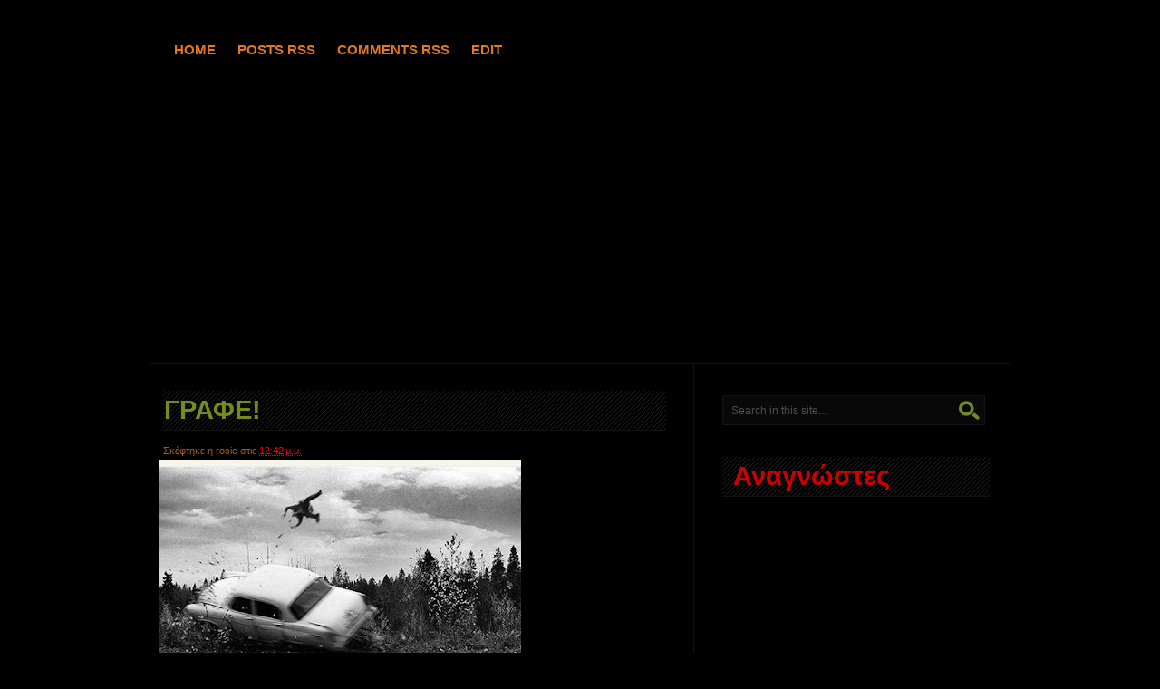

--- FILE ---
content_type: text/html; charset=UTF-8
request_url: https://rosie-cat.blogspot.com/2009/02/
body_size: 27396
content:
<!DOCTYPE html>
<html xmlns='http://www.w3.org/1999/xhtml' xmlns:b='http://www.google.com/2005/gml/b' xmlns:data='http://www.google.com/2005/gml/data' xmlns:expr='http://www.google.com/2005/gml/expr'>
<head>
<link href='https://www.blogger.com/static/v1/widgets/2944754296-widget_css_bundle.css' rel='stylesheet' type='text/css'/>
<meta content='text/html; charset=UTF-8' http-equiv='Content-Type'/>
<meta content='blogger' name='generator'/>
<link href='https://rosie-cat.blogspot.com/favicon.ico' rel='icon' type='image/x-icon'/>
<link href='http://rosie-cat.blogspot.com/2009/02/' rel='canonical'/>
<link rel="alternate" type="application/atom+xml" title="rosie - Atom" href="https://rosie-cat.blogspot.com/feeds/posts/default" />
<link rel="alternate" type="application/rss+xml" title="rosie - RSS" href="https://rosie-cat.blogspot.com/feeds/posts/default?alt=rss" />
<link rel="service.post" type="application/atom+xml" title="rosie - Atom" href="https://www.blogger.com/feeds/2660216141522756351/posts/default" />
<!--Can't find substitution for tag [blog.ieCssRetrofitLinks]-->
<meta content='http://rosie-cat.blogspot.com/2009/02/' property='og:url'/>
<meta content='rosie' property='og:title'/>
<meta content='' property='og:description'/>
<title>rosie: Φεβρουαρίου 2009</title>
<style id='page-skin-1' type='text/css'><!--
/*
/* **************************
Name: UrbanArtist
Blogger by: http://blogandweb.com/
Distributed by: http://btemplates.com/
Designer: http://www.styleshout.com/
Date: Jul 08
*****************************
*//* Definicion de variables
====================
<Variable name="textocolor" description="Text Color"
type="color" default="#5E5E5E">
<Variable name="enlacecolor" description="Link Color"
type="color" default="#BEBEBE">
<Variable name="colorenlaceencima" description="Hover Link Color"
type="color" default="#FFFFFF">
<Variable name="colortituloblog" description="Blog Title Color"
type="color" default="#F8F8F8">
<Variable name="descripcioncolor" description="Blog Description Color"
type="color" default="#6D7D2D">
<Variable name="colortituloentrada" description="Post Title Color"
type="color" default="#45D5E6">
<Variable name="colormenu" description="Border Menu"
type="color" default="#c95723">
<Variable name="dateHeaderColor" description="Date Header Color"
type="color" default="#444444">
<Variable name="colortituloslateral" description="Sidebar Title Color"
type="color" default="#45D5E6">
<Variable name="colortextolateral" description="Sidebar Text Color"
type="color" default="#666666">
*/
#outer-wrapper {
width: 950px;
margin: 0 auto;
text-align: left;
}
#navbar-iframe {
height:0px;
visibility:hidden;
display:none
}
/*-- (Generales) --*/
* { margin: 0; padding: 0; outline: 0 }
html { background: #010000 url(https://lh3.googleusercontent.com/blogger_img_proxy/AEn0k_useMZhHkh0hs8vg8Nl3B6Idz2IKTo5I0hld_3bqutGRMQAeg4Z5B6oijsak1kadrnrUUsFJYIssw_HJ903n6WaC0rp60lar2UtIOydtNkekvTf=s0-d) repeat-x; }
body {
font: 12px/165% 'Lucida Grande', Geneva, Verdana, Arial, Helvetica, sans-serif;
color: #5E5E5E;
margin: 0; 	padding: 0;
background: #010000 url(https://lh3.googleusercontent.com/blogger_img_proxy/AEn0k_uaP9BZMsltjG4m7_He8afP1nyjoRbYkEIJ4pyQiXL0FU-wCjy3CKnyEsV-43gukewOT2YoLe6ZOEKki93BwaGEvfE4l351-3XUJ9wEOHBeR3dI_9PXHW0JPnda6559tiskUg=s0-d) no-repeat center top;
text-align: center;
}
/* Links */
a, a:visited {
text-decoration: none;
color: #e1771e;
}
a:hover {
color: #cc0000;
border-bottom: 1px dotted #ffba00;
}
/* headers */
h1, h2, h3 {
font-family: 'Trebuchet MS', Helvetica, Tahoma, Arial, Sans-serif;
color: #FAFAFA;
}
h1 {
font-size: 3.1em;
letter-spacing: -2px;
padding: 15px 10px 5px 10px;
}
h2 {
font-size: 2em;
color: #895F30;
padding: 20px 10px 5px 10px;
}
h3 {
font-size: 1.7em;
font-weight: normal;
padding: 20px 10px 5px 10px;
}
p, dl { padding: 10px; margin: 0; }
ul, ol {
margin: 10px 20px;
padding: 0 20px;
}
ul { list-style: none; }
dt {
font-weight: bold;
color: #FAFAFA;
}
/* images */
img {
background: #1B1B1B;
border: 0px solid #1B1B1B;
padding: 0px;
}
img.float-right {
margin: 5px 0px 10px 10px;
}
img.float-left {
margin: 5px 10px 10px 0px;
}
code {
margin: 5px 0;
padding: 15px;
text-align: left;
display: block;
overflow: auto;
font: 500 1em/1.5em 'Lucida Console', 'Courier New', Monospace ;
/* white-space: pre; */
background: #070707;
border: 1px solid #111;
}
acronym {
cursor: help;
border-bottom: 1px dotted #5B5B5B;
}
blockquote {
margin: 15px 10px;
padding: 10px 10px 10px 35px;
background: #070707 url(https://blogger.googleusercontent.com/img/b/R29vZ2xl/AVvXsEii9vaijYy6ykEz5x_eHX4P3yTu8zcfquDWv84ecTsdE07NvkiPoN_QN6HQfoRbwxCZMtNkeC8exTgH49FJC-NiDrSDiHtX2XKxgxPKPG6HnXv6htxm_-3_B-egleLAB7EUEMvY729CIhWl/s1600/quote.gif) no-repeat 10px 10px;
border: 1px solid #111;
font-weight: normal;
font-size: 17px;
line-height: 1.6em;
font-style: italic;
font-family: Georgia, 'Times New Roman', Times, serif;
color: #808080;
}
/* start - table */
table {
margin: 15px 10px;
border-collapse: collapse;
}
th {
background: #000;
color: #FAFAFA;
height: 38px;
padding-left: 12px;
padding-right: 12px;
text-align: left;
border-left: 1px solid #211E20;
border-right: 1px solid #211E20;
border-bottom: 1px solid #211E20;
border-top: 1px solid #48780E;
}
tr {
color: #5b5b5b;
height: 34px;
}
td {
padding-left: 12px;
padding-right: 12px;
border: 1px solid #111;
background: #070707;
}
/* end - table */
/* form elements */
form {
margin: 20px 10px;
padding: 15px 25px 25px 20px;
background: #070707;
border: 1px solid #111;
}
form p {
border-bottom: 1px solid #101010;
padding: 12px 0 5px 0;	margin: 0;
}
label {
font-weight: bold;
color: #FAFAFA;
}
input, select, textarea {
margin: 5px 0;
padding: 5px;
font: normal 1em Verdana, Tahoma, sans-serif;
color: #6A6969;
background: #0C0C0C;
border: 1px solid #1C1C1C;
}
option { padding-right: 0.5em; }
#name, #email, #message{
width: 480px;
}
input.button {
font: bold 12px Arial, Verdana, Sans-serif;
height: 30px;
padding: 2px 3px;
margin-top: 8px;
color: #48780E;
background: #000;
border-width: 1px;
border-style: solid;
border-color: #1B1B1B;
}
/* alignment classes */
.float-left  { float: left; }
.float-right { float: right; }
.align-left  { text-align: left; }
.align-right { text-align: right; }
/* display and additional classes */
.no-border { border: none; }
.clearer { clear: both; }
.clear {	display:inline-block; }
.clear:after {
display:block;
visibility:hidden;
clear:both;
height:0;
content: ".";
}
#main-wrapper {overflow:hidden;}
.clear {clear:both;}
#blog-pager-newer-link {float: left;}
#blog-pager-older-link {float: right;}
#blog-pager {text-align: center; }
/*-- (Cabecera) --*/
#header-wrapper {
position: relative;
width: 950px;
height: 400px;
margin: 0; padding: 0;
}
#header-wrapper h1 {
position: absolute;
margin: 0; padding: 0;
font: bold 1px 'Trebuchet MS', Tahoma, Helvetica, Arial, Sans-serif;
letter-spacing: -1.5px;
color: #000000;
text-decoration: none;
text-transform: none;
/* change the values of top and left to adjust the position of the logo*/
top: 125px; left: 25px;
}
#header-wrapper h1 a{
color: #000000;
}
#header-wrapper h1 a:hover {
background: none;	border: none;
}
#header-wrapper p {
position: absolute;
margin: 0; padding: 0;
font-family: 'Trebuchet MS', Tahoma, Helvetica, Arial, Sans-serif;
font-weight: bold;
font-size: 16px;
line-height: 1.5em;
font-style: normal;
text-transform: none;
color: #6D7D2D;
width: 400px;
/* change the values of top and left to adjust the position */
top: 205px; left: 30px;
}
/*-- (Menu) --*/
#nav {
position: absolute;
margin: 0; padding: 0;
height: 50px;
left: 10px;	top: 30px;
}
#nav ul {
float: left;
list-style: none;
height: 50px;
margin: 0 0 0 5px; padding: 0;
display: inline;
}
#nav ul li {
display: inline;
margin: 0; padding: 0;
}
#nav ul li a {
float: left;
margin: 0;	padding: 0 12px;
font: bold 15px/50px 'Trebuchet MS', Helvetica, Arial, Geneva, sans-serif;
text-decoration: none;
color: #e1771e;
text-transform: uppercase;
}
#nav ul li a:hover,
#nav ul li a:active {
color: #eee;
background: none;
border: none;
}
#nav ul li#current a {
color: #D33972;
}
/*-- (Contenedor) --*/
#content-wrapper {
clear: both;
width: 950px;
float: left;
padding-top: 15px;
padding-bottom: 50px;
background: url(https://blogger.googleusercontent.com/img/b/R29vZ2xl/AVvXsEiCD9GGlkk9TjHdREEqo_I77DlcffBe5HmijfagLW44P5Qmr1UVBvEoNgN8DsRFxPgAMdwCymeUSz4UrESa7vALtruG8TlY6iacgn8g2lwpLw5sUeBtUMBA0S1DNeguw6fMCMgyzyogpfT1/s1600/midline.gif) repeat-y 600px 0;
border-top: 1px solid #121212;
border-bottom: 1px solid #121212;
}
/*-- (Principal) --*/
#main-wrapper {
float: left;
width: 565px;
padding: 0; margin: 0 0 0 10px;
display: inline;
}
#main-wrapper a {
}
#main-wrapper a:hover {
}
.post-title {
padding: 5px 1px;
margin: 15px 5px 10px 5px;
font: bold 2.4em 'Trebuchet MS', Helvetica, Arial, sans-serif;
color: #758a21;
border-bottom: 1px solid #121212;
background-image: url(https://blogger.googleusercontent.com/img/b/R29vZ2xl/AVvXsEjuDsqHkwWp3cmXyI7A9lUGRpnTFZtREGlgiuMYAw07mPc91LsxtJj3rUq1oQUD3UpkDzT6FO04w46y2rqtfl6gzgDIBy4sZguMG_mdMXrPjA2KZWuRV3wgIVxBHMj6x7UsfHtdjYxhd7Ns/s1600/pattern.gif);
}
.post-title a {
color: #758a21;
text-decoration: none;
border: none;
}
#main ul li {
list-style-image: url(https://blogger.googleusercontent.com/img/b/R29vZ2xl/AVvXsEj6Ifw3LHrT5Ztnfeca39Fby8kPKXPxyMhPllK1ldvwTaRh4hO-5nGJ-alIcBzVrof0-LGIu2IJ7I_C7FSFmGq0EIW6wtgyCK2V9Mc9WZJg2KMRO0TaLKuLZWKemkxsIjQfWa9mMmOcL4tK/s1600/bullet.gif);
}
.post-header-line-1 { font-size: .95em; padding-top: 3px; margin-left: 5px; color: #a15c29;}
.post-header-line-1 a { color: #ff0000; }
.post-footer, p.comment-footer {
padding: 7px 5px; margin: 20px 10px 30px 10px;
font-size: 1em;
color: #ffffff;
border: 1px solid #111;
background: #070707;
}
.post-footer .date-header {
margin: 0 10px 0 5px;
}
.post-footer comment-link { margin: 0 10px 0 5px;	}
.post-footer published { margin: 0 10px 0 5px;	}
/*-- (Lateral) --*/
#sidebar-wrapper {
float: right;
width: 300px;
padding: 0; margin: 0px 18px 0 0;
display: inline;
}
#sidebar-wrapper ul{
text-align: left;
margin: 20px 5px 20px 0px;
padding: 0;
border-top: 1px solid #111;
}
#sidebar-wrapper li{
list-style: none;
padding: 8px 10px;
margin: 0;
border-bottom: 1px solid #111;
}
#sidebar-wrapper li a {
text-decoration: none;
border: none;
color: #800080;
font-weight: bold;
font-family: 'Trebuchet MS', Tahoma, Helvetica, Arial, Sans-serif;
font-size: 14px;
}
#sidebar-wrapper li a span {
color: #444;
font-family: Georgia, 'Times New Roman', Times, serif;
font-style: italic;
font-weight: normal;
font-size: 11px;
}
#sidebar-wrapper li a:hover,
#sidebar-wrapper li a:hover span {
color: #fff;
}
* html body  #sidebar-wrapper li {
height: 1%;
}
#sidebar-wrapper h2 {
padding: 5px 12px;
margin: 15px 5px 10px 0;
font: bold 2.4em 'Trebuchet MS', Tahoma, Helvetica, Arial, sans-serif;
color: #cc0000;
border-bottom: 1px solid #121212;
background-image: url(https://blogger.googleusercontent.com/img/b/R29vZ2xl/AVvXsEjuDsqHkwWp3cmXyI7A9lUGRpnTFZtREGlgiuMYAw07mPc91LsxtJj3rUq1oQUD3UpkDzT6FO04w46y2rqtfl6gzgDIBy4sZguMG_mdMXrPjA2KZWuRV3wgIVxBHMj6x7UsfHtdjYxhd7Ns/s1600/pattern.gif);
}
#sidebar-wrapper form#quick-search {
padding: 0; margin: 20px 0 35px 0;
border: none;
width: 290px; height: 33px;
background: url(https://blogger.googleusercontent.com/img/b/R29vZ2xl/AVvXsEjzWx6iNbiNjNNWADx0UrOUbGDjz7HIrJ9sOg7uHMPUB6IDzi81YCRfzBTQgBz5vGRfMXDAsPmFD4p2EjI-JJUGVWzNTNb6XfqWhCMb2tNQjwGonsxr2YU5yg2_SN3MCHwQSZGoEmh2f78k/s1600/header-search.gif) no-repeat;
}
#sidebar-wrapper form#quick-search p {
margin: 0; padding: 0;
}
#sidebar-wrapper form#quick-search input {
float: left;
border: none;
background: transparent;
color: #4E4E4E;
margin: 0;
}
#sidebar-wrapper form#quick-search .tbox {
margin: 5px 0 0 5px;
width: 240px;
display: inline;
}
#search form#quick-search .btn{
width: 24px; height: 24px;
}
#sidebar-wrapper form#quick-search label {
display: none;
}
/*-- (Pie de pagina) --*/
#footer-wrapper {
clear: both;
padding: 1em 0 2.5em 0;
background: #010000;
color: #4E4E4E;
width: 100%;
float: left;
border-bottom: 60px solid #010000;
}
#footer-wrapper a {
color: #0E909C;
border: none;
}
#footer-wrapper a:hover {
color: #fafafa;
}
#footer-wrapper .rssfeed {
background: url(https://blogger.googleusercontent.com/img/b/R29vZ2xl/AVvXsEgnxAJaG6DNle5hb-tTczPdt7Qcw5YGrf57_2EVXYxN-uPeXjARuzDQDiveDGEQzUmujJjg6kJHfDtB_FdMkB4Qc9qGsBh6tPtcYT0NJe-85DO_a6VyV0c7U5trtzPXrkHQ4HK6clgY9hOP/s1600/rss.gif) no-repeat left 1px;
padding-left: 17px;
}
#footer-wrapper-left {
float: left;
width: 70%;
}
#footer-wrapper-right {
float: right;
width: 25%;
}
/*-- (Comentarios) --*/
#comments h4 {
padding: 5px 12px;
margin: 15px 5px 10px 5px;
font-size: 1.8em;
font-weight:normal;
color: #45D5E6;
border-bottom: 1px solid #121212;
background-image: url(https://blogger.googleusercontent.com/img/b/R29vZ2xl/AVvXsEjuDsqHkwWp3cmXyI7A9lUGRpnTFZtREGlgiuMYAw07mPc91LsxtJj3rUq1oQUD3UpkDzT6FO04w46y2rqtfl6gzgDIBy4sZguMG_mdMXrPjA2KZWuRV3wgIVxBHMj6x7UsfHtdjYxhd7Ns/s1600/pattern.gif);
}
p.comment-footer {
text-align:center;
font-size:110%;
}
dd.comment-footer, dd.comment-body {
margin:0;
}
.comment-timestamp {
display:block;
margin-bottom:15px;
font-size:90%;
border-bottom:1px solid #111111;
}

--></style>
<link href="//plantillasblogyweb3.googlepages.com/estilos-blogger.css" rel="stylesheet" type="text/css">
<link href="//plantillasblogyweb3.googlepages.com/blogy-urbanartist.css" rel="stylesheet" type="text/css">
<link href='https://www.blogger.com/dyn-css/authorization.css?targetBlogID=2660216141522756351&amp;zx=faa96085-eae6-4199-87e1-15b3994fdc66' media='none' onload='if(media!=&#39;all&#39;)media=&#39;all&#39;' rel='stylesheet'/><noscript><link href='https://www.blogger.com/dyn-css/authorization.css?targetBlogID=2660216141522756351&amp;zx=faa96085-eae6-4199-87e1-15b3994fdc66' rel='stylesheet'/></noscript>
<meta name='google-adsense-platform-account' content='ca-host-pub-1556223355139109'/>
<meta name='google-adsense-platform-domain' content='blogspot.com'/>

</head>
<body>
<div class='navbar section' id='navbar'><div class='widget Navbar' data-version='1' id='Navbar1'><script type="text/javascript">
    function setAttributeOnload(object, attribute, val) {
      if(window.addEventListener) {
        window.addEventListener('load',
          function(){ object[attribute] = val; }, false);
      } else {
        window.attachEvent('onload', function(){ object[attribute] = val; });
      }
    }
  </script>
<div id="navbar-iframe-container"></div>
<script type="text/javascript" src="https://apis.google.com/js/platform.js"></script>
<script type="text/javascript">
      gapi.load("gapi.iframes:gapi.iframes.style.bubble", function() {
        if (gapi.iframes && gapi.iframes.getContext) {
          gapi.iframes.getContext().openChild({
              url: 'https://www.blogger.com/navbar/2660216141522756351?origin\x3dhttps://rosie-cat.blogspot.com',
              where: document.getElementById("navbar-iframe-container"),
              id: "navbar-iframe"
          });
        }
      });
    </script><script type="text/javascript">
(function() {
var script = document.createElement('script');
script.type = 'text/javascript';
script.src = '//pagead2.googlesyndication.com/pagead/js/google_top_exp.js';
var head = document.getElementsByTagName('head')[0];
if (head) {
head.appendChild(script);
}})();
</script>
</div></div>
<div id='outer-wrapper'><div id='wrap2'>
<!-- links para navegadores de texto -->
<span id='skiplinks' style='display:none;'>
<a href='#main'>ir a principal </a> |
      <a href='#sidebar'>Ir a lateral</a>
</span>
<!-- (Cabecera) -->
<div id='header-wrapper'>
<div class='header section' id='header'><div class='widget Header' data-version='1' id='Header1'>
<div id='header-inner'>
<div class='titlewrapper'>
<h1 class='title'>
<a href='https://rosie-cat.blogspot.com/'>
rosie
</a>
</h1>
</div>
<div class='descriptionwrapper'>
<p class='description'><span>
</span></p>
</div>
</div>
</div></div>
<div id='nav'>
<ul>
<li class='current'><a href='https://rosie-cat.blogspot.com/'>Home</a></li>
<li><a href='https://rosie-cat.blogspot.com/feeds/posts/default'>Posts RSS</a></li>
<li><a href='https://rosie-cat.blogspot.com/feeds/comments/default'>Comments RSS</a></li>
<li><a href='#'>Edit</a></li>
</ul>
</div>
</div>
<!-- (Contenedor) -->
<div id='content-wrapper'>
<!-- (Principal) -->
<div id='main-wrapper'>
<div class='main section' id='main'><div class='widget Blog' data-version='1' id='Blog1'>
<div class='blog-posts hfeed'>
<!--Can't find substitution for tag [adStart]-->
<div class='post hentry'>
<a name='5417799738085620768'></a>
<h3 class='post-title entry-title'>
<a href='https://rosie-cat.blogspot.com/2009/02/blog-post_23.html'>ΓΡΑΦΕ!</a>
</h3>
<div class='post-header-line-1'><span class='post-author vcard'>
Σκέφτηκε η
<span class='fn'>rosie</span>
</span>
<span class='post-timestamp'>
στις
<a class='timestamp-link' href='https://rosie-cat.blogspot.com/2009/02/blog-post_23.html' rel='bookmark' title='permanent link'><abbr class='published' title='2009-02-23T12:42:00+02:00'>12:42&#8239;μ.μ.</abbr></a>
</span>
<span class='post-labels'>
</span>
</div>
<div class='post-body entry-content'>
<a href="https://blogger.googleusercontent.com/img/b/R29vZ2xl/AVvXsEj7nZl05Rw9hME5jEhTRB7KXRLEwkRAJqmkaSMkCwI2lfQo4Nd0wIPCGSAXjoae-RtSVwbux-eX7TCLRVmUrE2vx9AmNCgvWKGsD5MG0DKzTOq73Svtu2oaEVFTc95kAOewJ3_KRf17jBA/s1600-h/29stop1.jpg"><img alt="" border="0" id="BLOGGER_PHOTO_ID_5305953776584284034" src="https://blogger.googleusercontent.com/img/b/R29vZ2xl/AVvXsEj7nZl05Rw9hME5jEhTRB7KXRLEwkRAJqmkaSMkCwI2lfQo4Nd0wIPCGSAXjoae-RtSVwbux-eX7TCLRVmUrE2vx9AmNCgvWKGsD5MG0DKzTOq73Svtu2oaEVFTc95kAOewJ3_KRf17jBA/s400/29stop1.jpg" style="WIDTH: 400px; CURSOR: hand; HEIGHT: 300px" /></a><br /><div><a href="https://blogger.googleusercontent.com/img/b/R29vZ2xl/AVvXsEjDGaNy8yDF1HyPXDXWCVUzZE_G_9cBIIHEJPu5vUBmgPGLiTi8xnUjSROP7OFOB6VhIOI4QnCJv0GLSGWfCHRinJYJbk-KTjJ6snPv0Y36JA7nxhCeMJQAgHQ8r7S19IhR75MtUR5iOzA/s1600-h/d0043v_b.jpg"></a><br /><br /><div>Ε-ί-π-α-!.</div><br /><br /><div></div><br /><br /><div>- <em>Μα δεν μου έρχεται. Τώρα τα ζω, δεν μπορώ να γράψω..</em></div><br /><br /><div></div><br /><br /><div></div><br /><br /><div>Ο τρόμος της λευκής σελίδας!!</div><br /><br /><div>Θαυμάζω εκείνους που στην αναβροχιά και στο χαλάζι και στον καλό καιρό, πάντα έχουν κάτι να γράψουν, σα νεράκι γάργαρο που αβίαστα χύνεται στις λευκές άδειες σελίδες. Γιατί, το θέμα δεν είναι να γράφεις ψυχαναγκαστικά κάθε μέρα μιά ανάρτηση. Ωραία, άντε και τη γράφεις. Η ουσία είναι άλλη για μένα. Να έχει κάτι να πει, να μην είναι μία μπούρδα και μισή, να έλκει και να παγιδεύει αυτόν που θα τη διαβάσει.. Αυτά είναι δύσκολα πράγματα που κάνουν στις Ινδίες και μερικοί ξεχωριστοί και εδώ μέσα. Γράφουν π.χ. μια πρόταση που εγώ θα χρειαζόμουν κατεβατά ανούσια για να πω - αν τελικά το κατόρθωνα- το ίδιο πράγμα.</div><br /><br /><div>Ε, εγώ δεν είμαι μία απ' αυτούς.. </div><br /><br /><div></div><br /><br /><div>Γι&#900;αυτό, αποφάσισα ν ακολουθήσω την καριέρα του σχολιαστή. </div><div></div><div>(εκεί, μάλλον καλά θα τα πάω)..</div></div>
<div style='clear: both;'></div>
</div>
<div class='post-footer'>
<div class='post-footer-line post-footer-line-1'><span class='post-comment-link'>
<a class='comment-link' href='https://www.blogger.com/comment/fullpage/post/2660216141522756351/5417799738085620768' onclick=''>18
έμειναν για λίγο...</a>
</span>
<span class='post-icons'>
<span class='date-header'>Δευτέρα 23 Φεβρουαρίου 2009</span>
<span class='item-control blog-admin pid-1528303321'>
<a href='https://www.blogger.com/post-edit.g?blogID=2660216141522756351&postID=5417799738085620768&from=pencil' title='Επεξεργασία ανάρτησης'>
<img alt="" class="icon-action" src="//www.blogger.com/img/icon18_edit_allbkg.gif">
</a>
</span>
</span>
</div>
<div class='post-footer-line post-footer-line-2'></div>
<div class='post-footer-line post-footer-line-3'></div>
</div>
</div>
<div class='post hentry'>
<a name='2416617968998249376'></a>
<h3 class='post-title entry-title'>
<a href='https://rosie-cat.blogspot.com/2009/02/blog-post_11.html'>ΠΡΟΣΟΧΗ !!!</a>
</h3>
<div class='post-header-line-1'><span class='post-author vcard'>
Σκέφτηκε η
<span class='fn'>rosie</span>
</span>
<span class='post-timestamp'>
στις
<a class='timestamp-link' href='https://rosie-cat.blogspot.com/2009/02/blog-post_11.html' rel='bookmark' title='permanent link'><abbr class='published' title='2009-02-11T10:48:00+02:00'>10:48&#8239;π.μ.</abbr></a>
</span>
<span class='post-labels'>
</span>
</div>
<div class='post-body entry-content'>
<a href="https://blogger.googleusercontent.com/img/b/R29vZ2xl/AVvXsEjMLjNoTYYsjuuv0wX2_ahWCnX9Fs_szrnhNVszwgwWFg_SmQkcHx4qAKFIyjJRZVdGM3ANSCOeaU6VvvL2-sfyqAhuBzl309CGpBXceXh6a1B5KJAehNNZiD7ilSw3piVfEdCD5nuEzhk/s1600-h/PL005~Paris-1950-Posters.jpg"><img alt="" border="0" id="BLOGGER_PHOTO_ID_5301469395138707234" src="https://blogger.googleusercontent.com/img/b/R29vZ2xl/AVvXsEjMLjNoTYYsjuuv0wX2_ahWCnX9Fs_szrnhNVszwgwWFg_SmQkcHx4qAKFIyjJRZVdGM3ANSCOeaU6VvvL2-sfyqAhuBzl309CGpBXceXh6a1B5KJAehNNZiD7ilSw3piVfEdCD5nuEzhk/s400/PL005~Paris-1950-Posters.jpg" style="WIDTH: 319px; CURSOR: hand; HEIGHT: 400px" /></a><br /><div></div><br /><div></div><br /><div></div><br /><div></div><br /><div></div><br /><div>Το blog αργεί λόγω, <strong><span style="color:#ff0000;">ΕΥΤΥΧΙΑΣ</span>.</strong></div>
<div style='clear: both;'></div>
</div>
<div class='post-footer'>
<div class='post-footer-line post-footer-line-1'><span class='post-comment-link'>
<a class='comment-link' href='https://www.blogger.com/comment/fullpage/post/2660216141522756351/2416617968998249376' onclick=''>14
έμειναν για λίγο...</a>
</span>
<span class='post-icons'>
<span class='date-header'>Τετάρτη 11 Φεβρουαρίου 2009</span>
<span class='item-control blog-admin pid-1528303321'>
<a href='https://www.blogger.com/post-edit.g?blogID=2660216141522756351&postID=2416617968998249376&from=pencil' title='Επεξεργασία ανάρτησης'>
<img alt="" class="icon-action" src="//www.blogger.com/img/icon18_edit_allbkg.gif">
</a>
</span>
</span>
</div>
<div class='post-footer-line post-footer-line-2'></div>
<div class='post-footer-line post-footer-line-3'></div>
</div>
</div>
<div class='post hentry'>
<a name='6102491589851556946'></a>
<h3 class='post-title entry-title'>
<a href='https://rosie-cat.blogspot.com/2009/02/blog-post.html'>Η Ημέρα της Μαρμότας</a>
</h3>
<div class='post-header-line-1'><span class='post-author vcard'>
Σκέφτηκε η
<span class='fn'>rosie</span>
</span>
<span class='post-timestamp'>
στις
<a class='timestamp-link' href='https://rosie-cat.blogspot.com/2009/02/blog-post.html' rel='bookmark' title='permanent link'><abbr class='published' title='2009-02-02T18:19:00+02:00'>6:19&#8239;μ.μ.</abbr></a>
</span>
<span class='post-labels'>
Labels
<a href='https://rosie-cat.blogspot.com/search/label/assholes' rel='tag'>assholes</a>
</span>
</div>
<div class='post-body entry-content'>
<a href="https://blogger.googleusercontent.com/img/b/R29vZ2xl/AVvXsEi8K5VDu_W8UGcFsge6TOanAdYOXVLuslCL7ClXprMdb1GEszir_Aw0beIyBvqb8AQxaKX1xXwm3m6fYbfebglxT8OxAWxTgCG7tF6C6LzwqX3eXEkSZW-0T-tGwWX_Yo1nPpfUfTwGLYc/s1600-h/gamiani.jpg"><img alt="" border="0" id="BLOGGER_PHOTO_ID_5298251629333731682" src="https://blogger.googleusercontent.com/img/b/R29vZ2xl/AVvXsEi8K5VDu_W8UGcFsge6TOanAdYOXVLuslCL7ClXprMdb1GEszir_Aw0beIyBvqb8AQxaKX1xXwm3m6fYbfebglxT8OxAWxTgCG7tF6C6LzwqX3eXEkSZW-0T-tGwWX_Yo1nPpfUfTwGLYc/s400/gamiani.jpg" style="WIDTH: 100px; CURSOR: hand; HEIGHT: 81px" /></a> **<br /><div><strong></strong></div><br /><div><strong></strong></div><br /><div><strong></strong></div><br /><div><strong>Γυναίκα:.</strong> Σ αγαπάω ηλίθιε.<br /><br /><strong>Άνδρας:.</strong> Κι εγώ σ αγαπάω μωρό μου.<br /><br /><strong>Γυναίκα:.</strong> Fuck you!! Που λες πως μ αγαπάς κιόλας!!<br /><br /><strong>Άνδρας:.</strong> Έλα, αγκάλιασε με..<br /><br /><strong>Γυναίκα:.</strong> Άντε γαμήσου παλιομαλάκα που θες κι αγκαλιές..<br /><br /><strong>Γυναίκα:.</strong> Μη, μη σου λέω. Παράτα με.<br /><br /><strong>Άνδρας:.</strong> Οκ. Όπως θέλεις. Σ αφήνω.<br /><br /><strong>Γυναίκα:.</strong> Μ αφήνεις; Πώς μ αφήνεις; Καλά πόσο μαλάκας είσαι πια;<br /><br /><strong>Άνδρας:.</strong> Τι θες να κάνω;<br /><br /><strong>Γυναίκα:.</strong> Να κάνεις αυτό που είπαμε. Και θέλαμε κι οι δυο μας.<br /><br /><strong>Άνδρας:.</strong> Αυτό δεν γίνεται και το ξέρεις. Δεν μπορώ.<br /><br /><strong>Γυναίκα:.</strong> Πώς το ξέρω;<br />&#8230;&#8230;..<br />&#8230;&#8230;..<br /><strong>Γυναίκα:.</strong> Αντε γαμήσου τότε.<br />&#8230;&#8230;.<br />&#8230;&#8230;.<br />&#8230;&#8230;.<br />&#8230;&#8230;.<br /><br /><strong>Γυναίκα:.</strong> Σ αγαπάω πάρα πολύ. Δεν μπορώ να ζήσω χωρίς εσένα.<br /><br /><strong>Άνδρας:.</strong> Ούτε κι εγώ μωρό μου.<br /><br /><strong>Γυναίκα:.</strong> Μα.. &#8230;<br />&#8230;.<br />&#8230;..<br />&#8230;.. (συνεχίζεται στο ίδιο πάνω &#8211; κάτω στυλ και&#8230;θεματολογία)&#8230;<br /><br /><br /><strong>Σημείωση:</strong><br /><strong><br /></strong>(Το θεατρικό έργο &#171;<strong><em>Η ημέρα της Μαρμότας* ή ο ταλαντούχος Κύριος Τίποτα και η Ηλίθια που έκανε και την έξυπνη</em></strong>&#187; παίχτηκε άπαξ και πήγε άπατο. Οι θεατές, τους πήραν με τις ντομάτες. Ακούστηκε, πως άλλοι, βγαίνοντας από το θέατρο, έκλαιγαν&#8230;από τα γέλια. Επίσης ακούστηκε πως ίσως έβγαινε και σε συνέχειες, αλλά ευτυχώς ήταν ράδιο-αρβύλα).<br />Περαστικά μας !!!!!<br /><br />*Για όσους δεν ξέρουν την υπόθεση, βρήκα μια πολύ καλή ανάλυση εδώ:<a href="http://erevnitis.blogspot.com/2006/04/blog-post_27.html">http://erevnitis.blogspot.com/2006/04/blog-post_27.html</a></div><div> </div><div>** Μία γκραβούρα του Ντεβεριά </div>
<div style='clear: both;'></div>
</div>
<div class='post-footer'>
<div class='post-footer-line post-footer-line-1'><span class='post-comment-link'>
<a class='comment-link' href='https://www.blogger.com/comment/fullpage/post/2660216141522756351/6102491589851556946' onclick=''>14
έμειναν για λίγο...</a>
</span>
<span class='post-icons'>
<span class='date-header'>Δευτέρα 2 Φεβρουαρίου 2009</span>
<span class='item-control blog-admin pid-1528303321'>
<a href='https://www.blogger.com/post-edit.g?blogID=2660216141522756351&postID=6102491589851556946&from=pencil' title='Επεξεργασία ανάρτησης'>
<img alt="" class="icon-action" src="//www.blogger.com/img/icon18_edit_allbkg.gif">
</a>
</span>
</span>
</div>
<div class='post-footer-line post-footer-line-2'></div>
<div class='post-footer-line post-footer-line-3'></div>
</div>
</div>
<!--Can't find substitution for tag [adEnd]-->
</div>
<div class='blog-pager' id='blog-pager'>
<span id='blog-pager-newer-link'>
<a class='blog-pager-newer-link' href='https://rosie-cat.blogspot.com/' id='Blog1_blog-pager-newer-link' title='Νεότερες αναρτήσεις'>Νεότερες αναρτήσεις</a>
</span>
<span id='blog-pager-older-link'>
<a class='blog-pager-older-link' href='https://rosie-cat.blogspot.com/search?updated-max=2009-02-02T18:19:00%2B02:00&amp;max-results=10' id='Blog1_blog-pager-older-link' title='Παλαιότερες αναρτήσεις'>Παλαιότερες αναρτήσεις</a>
</span>
<a class='home-link' href='https://rosie-cat.blogspot.com/'>Αρχική σελίδα</a>
</div>
<div class='clear'></div>
<div class='blog-feeds'>
<div class='feed-links'>
Εγγραφή σε:
<a class='feed-link' href='https://rosie-cat.blogspot.com/feeds/posts/default' target='_blank' type='application/atom+xml'>Σχόλια (Atom)</a>
</div>
</div>
</div></div>
</div>
<!-- (Lateral) -->
<div id='sidebar-wrapper'>
<form action='search/' id='quick-search' method='get'><p>
<label for='qsearch'>Search:</label>
<input class='tbox' id='qsearch' name='q' title='whrite and enter' type='text' value='Search in this site...'/>
<input alt='Search' class='btn' name='searchsubmit' src='https://blogger.googleusercontent.com/img/b/R29vZ2xl/AVvXsEgzzJ2AThlrUjuFNdMHIyTgp88xRz69TcZEBXheuVcHOU1lT2iSqMpjT347Ix-MtaUrThKFFKGI6uPXtAySKdPbiJ9KugZz6RXW74eDSIsTmPAtKOD83RbOffKh9K_DymjqUn5ByeK2M9TJ/s1600/search.gif' title='Search' type='image'/>
</p></form>
<div class='sidebar section' id='sidebar'><div class='widget Followers' data-version='1' id='Followers1'>
<h2 class='title'>Αναγνώστες</h2>
<div class='widget-content'>
<div id='Followers1-wrapper'>
<div style='margin-right:2px;'>
<div><script type="text/javascript" src="https://apis.google.com/js/platform.js"></script>
<div id="followers-iframe-container"></div>
<script type="text/javascript">
    window.followersIframe = null;
    function followersIframeOpen(url) {
      gapi.load("gapi.iframes", function() {
        if (gapi.iframes && gapi.iframes.getContext) {
          window.followersIframe = gapi.iframes.getContext().openChild({
            url: url,
            where: document.getElementById("followers-iframe-container"),
            messageHandlersFilter: gapi.iframes.CROSS_ORIGIN_IFRAMES_FILTER,
            messageHandlers: {
              '_ready': function(obj) {
                window.followersIframe.getIframeEl().height = obj.height;
              },
              'reset': function() {
                window.followersIframe.close();
                followersIframeOpen("https://www.blogger.com/followers/frame/2660216141522756351?colors\x3dCgt0cmFuc3BhcmVudBILdHJhbnNwYXJlbnQaByMwMDAwMDAiByMwMDAwMDAqByNGRkZGRkYyByMwMDAwMDA6ByMwMDAwMDBCByMwMDAwMDBKByMwMDAwMDBSByNGRkZGRkZaC3RyYW5zcGFyZW50\x26pageSize\x3d21\x26hl\x3del\x26origin\x3dhttps://rosie-cat.blogspot.com");
              },
              'open': function(url) {
                window.followersIframe.close();
                followersIframeOpen(url);
              }
            }
          });
        }
      });
    }
    followersIframeOpen("https://www.blogger.com/followers/frame/2660216141522756351?colors\x3dCgt0cmFuc3BhcmVudBILdHJhbnNwYXJlbnQaByMwMDAwMDAiByMwMDAwMDAqByNGRkZGRkYyByMwMDAwMDA6ByMwMDAwMDBCByMwMDAwMDBKByMwMDAwMDBSByNGRkZGRkZaC3RyYW5zcGFyZW50\x26pageSize\x3d21\x26hl\x3del\x26origin\x3dhttps://rosie-cat.blogspot.com");
  </script></div>
</div>
</div>
<div class='clear'></div>
</div>
</div><div class='widget Profile' data-version='1' id='Profile1'>
<h2>Πληροφορίες</h2>
<div class='widget-content'>
<a href='https://www.blogger.com/profile/06414437206868987467'><img alt='Η φωτογραφία μου' class='profile-img' height='57' src='//blogger.googleusercontent.com/img/b/R29vZ2xl/AVvXsEh7kyHbzJ2avfC-G1f7MIDFlrV05cXbtVxXYTTyRjxeCno-9rPCX9_s5xxvKayryTh0ox2252_eiGbyVrvQ3SNJMe1zOxFKFii0gdCu_ckNRZo-WzcjayQJzuDR0re3vsU/s220/e3.jpg' width='80'/></a>
<dl class='profile-datablock'>
<dt class='profile-data'>
<a class='profile-name-link g-profile' href='https://www.blogger.com/profile/06414437206868987467' rel='author' style='background-image: url(//www.blogger.com/img/logo-16.png);'>
rosie
</a>
</dt>
<dd class='profile-textblock'>Αμετανόητα αισιόδοξη, διψασμένη για ζωή. Παθιασμένη με τον Ερωτα. Χαμένη στις λέξεις και στις εικόνες .</dd>
</dl>
<a class='profile-link' href='https://www.blogger.com/profile/06414437206868987467' rel='author'>Προβολή πλήρους προφίλ</a>
<div class='clear'></div>
</div>
</div><div class='widget Image' data-version='1' id='Image5'>
<h2>Beloved...</h2>
<div class='widget-content'>
<img alt='Beloved...' height='265' id='Image5_img' src='https://blogger.googleusercontent.com/img/b/R29vZ2xl/AVvXsEis-_sKVwH4qxgzU8HCZBBEZnfMC2PA7pCxmemQchBetgvTr3ZTg96S9mYxZF5BymAU2GqZKhfeLIKtkewfeeHn0BKUyn6Gp8lSFbtUASMJ5CD5bBIMNOv85rV96of9VHVgZen9c20KS38/s300/lalique1.jpg' width='300'/>
<br/>
<span class='caption'>Rene Lalique</span>
</div>
<div class='clear'></div>
</div><div class='widget HTML' data-version='1' id='HTML1'>
<div class='widget-content'>
<p align="center"><embed pluginspage="http://www.macromedia.com/go/getflashplayer" quality="high" allowscriptaccess="sameDomain" align="middle" title="Free Online Weather for WordPress, Blogspot, Blogger, Drupal, TypePad, MySpace, Facebook, Bebo, Piczo, Xanga, Freewebs, Netvibes, Pageflakes, iGoogle and other blogs and web pages" src="//www.weatherlet.com/weather.swf?locid=GRXX0004&amp;unit=m" type="application/x-shockwave-flash" height="76" bgcolor="#CC00CC" width="184" wmode="transparent"><br/></embed></p>
</div>
<div class='clear'></div>
</div><div class='widget HTML' data-version='1' id='HTML2'>
<h2 class='title'>Listening now...</h2>
<div class='widget-content'>
<center><p style="visibility:visible;"><embed border="0" pluginspage="http://www.macromedia.com/go/getflashplayer" quality="high" align="middle" flashvars="mycolor=030303&amp;mycolor2=40005C&amp;mycolor3=C7C3C1&amp;autoplay=false&amp;rand=0&amp;f=4&amp;vol=100&amp;pat=9&amp;grad=true" src="//assets.myflashfetish.com/swf/mp3/mixpod.swf?myid=16763657&amp;path=2008/12/30" type="application/x-shockwave-flash" height="280" bgcolor="030303" style="visibility:visible;width:290px;height:280px;" width="290" wmode="window" name="myflashfetish"></embed><br/><a href="http://www.myflashfetish.com/playlist/16763657"><img border="0" alt="Music" src="https://lh3.googleusercontent.com/blogger_img_proxy/AEn0k_tSQXxSGvLG9Njrcxvg5CEksfQ0_miSoeu-SZ1TmjGdNaYsVwSVkL8jJFR2yU5gIDmAE_vhkWid443DISD7VmVdLXoYxC74KazHhRfm9InlWBLUyrhYzQMu-_5-ug=s0-d" title="Get Music Tracks!"></a><a href="http://www.mixpod.com" target="_blank"><img border="0" alt="Playlist" src="https://lh3.googleusercontent.com/blogger_img_proxy/AEn0k_tpIcRLcqW5kYZZiuUyghhxL8bgv3aL1TTfm5F1cOGSUxCNl1Bcsg9vpkPY6mOaEbLMFS_zA0ZVi_tUig4D8uFd5-EM6dq6bKNBdcWwixk6Kzaa-fgJKjM=s0-d" title="Create Your Free Playlist!"></a><a href="http://www.mixpod.com/ringtones/16763657"><img border="0" alt="Ringtones" src="https://lh3.googleusercontent.com/blogger_img_proxy/AEn0k_s9cnYNT5P2kyECZqTZXXSrgs3sBYKLIKJu1djZcoUHace3hI7C3Dld6KcnR_NHKCq2bDgCpztbCYajGRaSGpp-DsC178pucgNAQ5b9rFp_LxjxsQb1xnQ9PoY582jxDg=s0-d" title="Get Ringtones From This Playlist!"></a><br/>Create a <a href="http://mixpod.com">playlist</a> at <a href="http://mixpod.com">MixPod.com</a></p></center><img border="0" style="visibility:hidden;width:0px;height:0px;" width="0" src="https://lh3.googleusercontent.com/blogger_img_proxy/[base64]s0-d" height="0">
</div>
<div class='clear'></div>
</div><div class='widget HTML' data-version='1' id='HTML3'>
<div class='widget-content'>
<script src="//www.clocklink.com/embed.js"></script><script language="JavaScript" type="text/javascript">obj=new Object;obj.clockfile="5012-black.swf";obj.TimeZone="GMT0200";obj.width=227;obj.height=75;obj.wmode="transparent";showClock(obj);</script>
</div>
<div class='clear'></div>
</div><div class='widget BlogList' data-version='1' id='BlogList1'>
<h2 class='title'>Αγαπημένοι Προορισμοί</h2>
<div class='widget-content'>
<div class='blog-list-container' id='BlogList1_container'>
<ul id='BlogList1_blogs'>
<li style='display: block;'>
<div class='blog-icon'>
<img data-lateloadsrc='https://lh3.googleusercontent.com/blogger_img_proxy/AEn0k_sLwD5w3sRNA9HeEMe49CZBCj47lmx4Wg5kVka6uK0Ls19EhGPM7yHKMiuCOJLlI6hRkrcfq27RSLXf_VKnGLEE8nfeeIxxaBVH4Ewf1BckGAg=s16-w16-h16' height='16' width='16'/>
</div>
<div class='blog-content'>
<div class='blog-title'>
<a href='https://aggelosspyrou.blogspot.com/' target='_blank'>
AGGELOS SPYROU</a>
</div>
<div class='item-content'>
<div class='item-thumbnail'>
<a href='https://aggelosspyrou.blogspot.com/' target='_blank'>
<img alt='' border='0' height='72' src='https://blogger.googleusercontent.com/img/b/R29vZ2xl/AVvXsEg2AEkA7hXceEoho8aSJur_ycsKyDhY-E0dZ1E6rVLPIQg1aXwbJuD01OFkGTetoGoLK9Up6R8gOTJrnwxWLb350fHN3DHTXoXzCsxAR6fwj6-4SM113W1cvri4RY514_pjxU_9593iF3pG/s72-c/IMG_3838+2.jpeg' width='72'/>
</a>
</div>
<span class='item-title'>
<a href='https://aggelosspyrou.blogspot.com/2017/06/timelapse.html' target='_blank'>
Timelapse
</a>
</span>

                      -
                    
<span class='item-snippet'>
 



*Το κουδούνι στο θυροτηλέφωνο τον τρόμαξε. *

*Άνοιξε δίχως να ρωτήσει. *

*Αγκαλιάστηκαν.*

*"Δεν ξέρω, αλήθεια δεν ξέρω, πάντα φώναζα πόσο ερωτευμένος...
</span>
<div class='item-time'>
Πριν από 6 χρόνια
</div>
</div>
</div>
<div style='clear: both;'></div>
</li>
<li style='display: block;'>
<div class='blog-icon'>
<img data-lateloadsrc='https://lh3.googleusercontent.com/blogger_img_proxy/AEn0k_siRS4S5FAwk8roo3UolaOPN6NGXtbPLqxwHdX1iSTg7-pa4Dqp8H55qELqLFj0qY1hMubAhcy7AsTaN7iN7WgS-pzs=s16-w16-h16' height='16' width='16'/>
</div>
<div class='blog-content'>
<div class='blog-title'>
<a href='http://www.e-diva.eu/' target='_blank'>
e-diVa</a>
</div>
<div class='item-content'>
<div class='item-thumbnail'>
<a href='http://www.e-diva.eu/' target='_blank'>
<img alt='' border='0' height='72' src='https://4.bp.blogspot.com/-eMdcBwNTqZY/WvknGSuE-7I/AAAAAAAAHSI/-F6qUawevk40mj6gX498tbJjkbT52NoiwCLcBGAs/s72-c/4.jpg' width='72'/>
</a>
</div>
<span class='item-title'>
<a href='http://www.e-diva.eu/2018/05/blog-post.html' target='_blank'>
Νωθρά παιδιά
</a>
</span>

                      -
                    
<span class='item-snippet'>





Εχθές είχα μία συζήτηση με μια μαμά εφήβου για τα κουρασμένα παιδιά.

Πώς είναι δυνατό να είναι τόσο κουρασμένοι οι μαθητές;


Το σχολείο γίνεται όλο κα...
</span>
<div class='item-time'>
Πριν από 7 χρόνια
</div>
</div>
</div>
<div style='clear: both;'></div>
</li>
<li style='display: block;'>
<div class='blog-icon'>
<img data-lateloadsrc='https://lh3.googleusercontent.com/blogger_img_proxy/AEn0k_twDsf2oIuwr5uEwjxPvlBztrcXAS9NdIyWXWbRlOyYpE2EWIDECLKKeqQuIeI2r_GVcEcaXyPGvEpZgtYjCaIndBcF1nHZ82FZUqa0pr0OHZBgNQ=s16-w16-h16' height='16' width='16'/>
</div>
<div class='blog-content'>
<div class='blog-title'>
<a href='https://thethreewishes.wordpress.com' target='_blank'>
Thethreewishes's Weblog</a>
</div>
<div class='item-content'>
<span class='item-title'>
<a href='https://thethreewishes.wordpress.com/2018/04/23/the-three-wishes/' target='_blank'>
The Three Wishes
</a>
</span>

                      -
                    
<span class='item-snippet'>
  Όλες οι ιστορίες από τις  staxtes Όλες οι ιστορίες από την Bibliotheque   
         
</span>
<div class='item-time'>
Πριν από 7 χρόνια
</div>
</div>
</div>
<div style='clear: both;'></div>
</li>
<li style='display: block;'>
<div class='blog-icon'>
<img data-lateloadsrc='https://lh3.googleusercontent.com/blogger_img_proxy/AEn0k_u2wv0VEMg1Bp0FAOdSUKxBg_LcJv0-Pwi8H9SnoYmi1-lyHdPQI8paLtdNU9-FJ2zRG8mkYOUQZW5HYYdT6PhNi8-iM6kqRDD5C2cxzYG2=s16-w16-h16' height='16' width='16'/>
</div>
<div class='blog-content'>
<div class='blog-title'>
<a href='http://pleistokenon.blogspot.com/' target='_blank'>
πλειστοκενον</a>
</div>
<div class='item-content'>
<div class='item-thumbnail'>
<a href='http://pleistokenon.blogspot.com/' target='_blank'>
<img alt='' border='0' height='72' src='https://2.bp.blogspot.com/-T1njqhkQ9lM/SXH2KQpRGuI/AAAAAAAAApA/BJ9jvzXg-q8SCxzPgu9c2wQF4CRDWJe3ACPcB/s72-c/%25CE%2595%25CE%25B9%25CE%25BA%25CF%258C%25CE%25BD%25CE%25B1397.jpg' width='72'/>
</a>
</div>
<span class='item-title'>
<a href='http://pleistokenon.blogspot.com/2017/06/blog-post.html' target='_blank'>
</a>
</span>

                      -
                    
<span class='item-snippet'>

&#171;Άκου μια ιστορία&#187;, είπε, &#171;που μου συνέβη όταν έκανα το αγροτικό μου σε μια 
κωμόπολη της Θ... Είναι ένα γεγονός xπου με επηρέασε βαθιά. Ένα καλοκαίρι 
του ...
</span>
<div class='item-time'>
Πριν από 8 χρόνια
</div>
</div>
</div>
<div style='clear: both;'></div>
</li>
<li style='display: block;'>
<div class='blog-icon'>
<img data-lateloadsrc='https://lh3.googleusercontent.com/blogger_img_proxy/AEn0k_uzKpePe8Tqf6HAosU_MC4A1silMFcMWQx03OrqHnF80746Z4DOhzC_mM4-f0iy0gDrP3kPAkDhjEVftLjDNn9sE0WUl9gkxPI0ipgaifDTuQ=s16-w16-h16' height='16' width='16'/>
</div>
<div class='blog-content'>
<div class='blog-title'>
<a href='http://prokopisdoukas.blogspot.com/' target='_blank'>
your painted smile</a>
</div>
<div class='item-content'>
<div class='item-thumbnail'>
<a href='http://prokopisdoukas.blogspot.com/' target='_blank'>
<img alt='' border='0' height='72' src='https://blogger.googleusercontent.com/img/b/R29vZ2xl/AVvXsEjxu2Q-ci-x-LKbCexFn_QDyhKI3IHbHnnTbZHkLsJK7tu3nS0CwAi48gvG4fIPF9R65R96jgWXBi7XzAwcFIMfpSdeoXv6ChClKmX5YCRHYl9hZyX9bej3UOWXqd5iTsCewZ6gBnh19qk/s72-c/johnson_trump_farage.jpg' width='72'/>
</a>
</div>
<span class='item-title'>
<a href='http://prokopisdoukas.blogspot.com/2017/01/blog-post_27.html' target='_blank'>
Μια απάντηση για τον αντιλαϊκισμό
</a>
</span>

                      -
                    
<span class='item-snippet'>

Επειδή εκτιμώ την Αγγελική Σπανού, συχνά τη διαβάζω στην εκπομπή μου 8-10πμ 
το πρωί στο Kosmos 93,6 και επίσης συχνά συμφωνώ, θα απαντήσω στο πρόσφατο 
άρθ...
</span>
<div class='item-time'>
Πριν από 9 χρόνια
</div>
</div>
</div>
<div style='clear: both;'></div>
</li>
<li style='display: block;'>
<div class='blog-icon'>
<img data-lateloadsrc='https://lh3.googleusercontent.com/blogger_img_proxy/AEn0k_vETKdc1hqjpGEz1zCCOLd1YKqCMECczxokBU-3jlagiPnxNItisFJRebZV9IwVm9w2b-gjjb7xZBoRtsFujVV3EZW_fwcBiXFuJ0KAatqJWnbP8Np_2g=s16-w16-h16' height='16' width='16'/>
</div>
<div class='blog-content'>
<div class='blog-title'>
<a href='http://whodrownednarcissus.blogspot.com/' target='_blank'>
ΠΟΙΟΣ ΕΠΝΙΞΕ ΤΟ ΝΑΡΚΙΣΣΟ;</a>
</div>
<div class='item-content'>
<div class='item-thumbnail'>
<a href='http://whodrownednarcissus.blogspot.com/' target='_blank'>
<img alt='' border='0' height='72' src='https://img.youtube.com/vi/4eAbQ4zhlBk/default.jpg' width='72'/>
</a>
</div>
<span class='item-title'>
<a href='http://whodrownednarcissus.blogspot.com/2016/10/i-had-everything-i-needed-to-commit.html' target='_blank'>
I had everything I needed to commit suicide
</a>
</span>

                      -
                    
<span class='item-snippet'>
 

*κι όταν η απόσταση μεγάλωνε, σε ονειρευόμουν σε κάτι όνειρα απλοϊκά 
χολυγουντιανής αισθητικής&#183; περπατούσαμε, ας πούμε, σε μια προκυμαία γεμάτη 
κόσμο με...
</span>
<div class='item-time'>
Πριν από 9 χρόνια
</div>
</div>
</div>
<div style='clear: both;'></div>
</li>
<li style='display: block;'>
<div class='blog-icon'>
<img data-lateloadsrc='https://lh3.googleusercontent.com/blogger_img_proxy/AEn0k_umBwj5-5nxEIpCQwWSj_hgP6iA9hMRFiN1zRjqVGaDoXKrFnrWN2GsBngo-IuTimkdJgW8Hm3BkuBxdtKlu0kft3Wk5koKCaMyQ_hKvF-M=s16-w16-h16' height='16' width='16'/>
</div>
<div class='blog-content'>
<div class='blog-title'>
<a href='http://protoplastos.blogspot.com/' target='_blank'>
ΑΝ ΑΓΑΠΑΣ ΑΛΗΘΙΝΑ</a>
</div>
<div class='item-content'>
<div class='item-thumbnail'>
<a href='http://protoplastos.blogspot.com/' target='_blank'>
<img alt='' border='0' height='72' src='https://1.bp.blogspot.com/-pKncahUmiGY/Vw1iXtTzXBI/AAAAAAAAIWc/sKqO4Tl27TQ72-ag_FO5c4JzCpvyX8oFwCLcB/s72-c/sexart.jpg' width='72'/>
</a>
</div>
<span class='item-title'>
<a href='http://protoplastos.blogspot.com/2016/04/use-me.html' target='_blank'>
. . Use Me
</a>
</span>

                      -
                    
<span class='item-snippet'>



Δεν με κοιτάς . . για να μου κρύψεις την θλίψη 
Δεν μου μιλάς . . για να αποφύγεις τις ερωτήσεις 
Στη μοναξιά σου αδιάφορα . .
 έδωσες το δικαίωμα να μείν...
</span>
<div class='item-time'>
Πριν από 9 χρόνια
</div>
</div>
</div>
<div style='clear: both;'></div>
</li>
<li style='display: block;'>
<div class='blog-icon'>
<img data-lateloadsrc='https://lh3.googleusercontent.com/blogger_img_proxy/AEn0k_uiQQSW2vH4G-C-WMM2FE5Y_0Hk5zZUP06GQg8EaonFPC0Y4MtWVySyt1wKOJalhNPSDThHXNqF7MqUn556FpPlU891Zq1rxWHEGZzbtw=s16-w16-h16' height='16' width='16'/>
</div>
<div class='blog-content'>
<div class='blog-title'>
<a href='https://masterpcm.blogspot.com/' target='_blank'>
Masterpcm</a>
</div>
<div class='item-content'>
<div class='item-thumbnail'>
<a href='https://masterpcm.blogspot.com/' target='_blank'>
<img alt='' border='0' height='72' src='https://blogger.googleusercontent.com/img/b/R29vZ2xl/AVvXsEihVizYay4_Voa75HBGJ_lL48tBLrE4_disTblF0ItDq5EZkDItHdnllQxP0yzq8z7oLPvyazDWwgLwCNsyOcA37jjIRx2CNChyxEkasiCU3BfwooIhHeo0U_b6g-Ucp6IL7t-KoyN3IOg/s72-c/arkas.jpg' width='72'/>
</a>
</div>
<span class='item-title'>
<a href='https://masterpcm.blogspot.com/2016/03/blog-post_26.html' target='_blank'>
Περί χρόνου
</a>
</span>

                      -
                    
<span class='item-snippet'>
</span>
<div class='item-time'>
Πριν από 9 χρόνια
</div>
</div>
</div>
<div style='clear: both;'></div>
</li>
<li style='display: block;'>
<div class='blog-icon'>
<img data-lateloadsrc='https://lh3.googleusercontent.com/blogger_img_proxy/AEn0k_vqb_98eAeyz1onEet-TmF-bcW9UpXkipFcHvQCteREUMG9Qn3aeSswy3sRYIH75eBZ0nb2eZc42xxFlfH5OHhLLpkzfz2Y66Jsf1j1=s16-w16-h16' height='16' width='16'/>
</div>
<div class='blog-content'>
<div class='blog-title'>
<a href='http://selitsanos.blogspot.com/' target='_blank'>
Η Ωραία Σέλιτσα</a>
</div>
<div class='item-content'>
<div class='item-thumbnail'>
<a href='http://selitsanos.blogspot.com/' target='_blank'>
<img alt='' border='0' height='72' src='https://img.youtube.com/vi/YDuaNd09EaE/default.jpg' width='72'/>
</a>
</div>
<span class='item-title'>
<a href='http://selitsanos.blogspot.com/2015/03/blog-post.html' target='_blank'>
Όχι εμείς!Αυτοί!
</a>
</span>

                      -
                    
<span class='item-snippet'>
 



Ναι ρε Γιώργο κι εγώ μόλις τό 'μαθα ανατρίχιασα.Τι απανθρωπιά κυκλοφορεί ρε 
φίλε!Τι τους έφταιγε το παιδάκι;Κι αναρωτιέμαι ποιοι γονείς μεγαλώνουν 
τέτ...
</span>
<div class='item-time'>
Πριν από 10 χρόνια
</div>
</div>
</div>
<div style='clear: both;'></div>
</li>
<li style='display: block;'>
<div class='blog-icon'>
<img data-lateloadsrc='https://lh3.googleusercontent.com/blogger_img_proxy/AEn0k_vVnav469qSTOUX6D2YJicCRi0LwLfKMaiqshoXPdrGNZe44riqyXRoxIw0jFOvWAtQJbOfERMH0upW088AuM4PWCt6oI3d6euxw94ESyRJ6Do=s16-w16-h16' height='16' width='16'/>
</div>
<div class='blog-content'>
<div class='blog-title'>
<a href='http://madamedelaluna.blogspot.com/' target='_blank'>
Madame de la Luna</a>
</div>
<div class='item-content'>
<span class='item-title'>
<a href='http://madamedelaluna.blogspot.com/2015/01/extravaganza.html' target='_blank'>
Extravaganza...
</a>
</span>

                      -
                    
<span class='item-snippet'>
 














ΥΓ: *Blue Jasmine*,* Interstellar*, *Gone girl*... Ωραία ήταν, δε λέω. Αλλά 
επειδή από ρεαλισμό παίρνουμε γερές δόσεις έτσι κι αλλιώς, περισ...
</span>
<div class='item-time'>
Πριν από 11 χρόνια
</div>
</div>
</div>
<div style='clear: both;'></div>
</li>
<li style='display: block;'>
<div class='blog-icon'>
<img data-lateloadsrc='https://lh3.googleusercontent.com/blogger_img_proxy/AEn0k_sWiBUpq_lQrje_aC1K8YA3N6NJynYb6AT4FaHSqUpTMiZoAvey8_r2NRCMbZC70ptO4-g-eU_Ike5XeSWYhHn95d2SnWieE_J6ho630ISLMg=s16-w16-h16' height='16' width='16'/>
</div>
<div class='blog-content'>
<div class='blog-title'>
<a href='http://aposargentino.blogspot.com/' target='_blank'>
En Uniόn y Libertad</a>
</div>
<div class='item-content'>
<div class='item-thumbnail'>
<a href='http://aposargentino.blogspot.com/' target='_blank'>
<img alt="" border="0" height="72" src="//1.bp.blogspot.com/-4Sj5_PPgfkc/VKPJdQh7URI/AAAAAAAAE_I/bA1Ja2uaVvw/s72-c/apos.jpg" width="72">
</a>
</div>
<span class='item-title'>
<a href='http://aposargentino.blogspot.com/2014/12/blog-post_31.html' target='_blank'>
Απολογισμός
</a>
</span>

                      -
                    
<span class='item-snippet'>



Είναι σχεδόν αδύνατον να θυμηθείς τις κορυφαίες ατάκες μιας χρονιάς που 
μέχρι σχεδόν την τελευταία της ημέρα μάς χάριζε άφθονο γέλιο. Διότι όπως 
σωστά π...
</span>
<div class='item-time'>
Πριν από 11 χρόνια
</div>
</div>
</div>
<div style='clear: both;'></div>
</li>
<li style='display: block;'>
<div class='blog-icon'>
<img data-lateloadsrc='https://lh3.googleusercontent.com/blogger_img_proxy/AEn0k_sHnrH4Pxy-7d5Ey8kYHkv_EjaNU7lzMrSCcdCpkheYUkNCTEjVIWbFhbyTwkAxxqUHpwqcgVWOV79BERLa6tYC9p_ApKNEgI-dbbSzELjYGVg1rAw=s16-w16-h16' height='16' width='16'/>
</div>
<div class='blog-content'>
<div class='blog-title'>
<a href='https://regimientocinqo.wordpress.com' target='_blank'>
Regimiento Quinto</a>
</div>
<div class='item-content'>
<span class='item-title'>
<a href='https://regimientocinqo.wordpress.com/2014/11/20/%ce%b3%ce%b9%ce%b1-%cf%84%ce%bf-%ce%bd%ce%ad%ce%bf-%cf%83%cf%87%ce%ad%ce%b4%ce%b9%ce%bf-%cf%84%ce%bf%ce%bd-%ce%ba%cf%8e%ce%b4%ce%b9%ce%ba%ce%b1-%cf%80%ce%bf%ce%bb%ce%b9%cf%84%ce%b9%ce%ba%ce%ae%cf%82/' target='_blank'>
Για το νέο σχέδιο τον Κώδικα Πολιτικής Δικονομίας
</a>
</span>

                      -
                    
<span class='item-snippet'>
Για τρίτη φορά μέσα σε διάστημα τεσσάρων μόλις χρόνων, κατατέθηκε πριν από 
λίγες ημέρες ατιό τον Υπουργό Δικαιοσύνης σχέδιο νόμου με εκτεταμένες 
τροποποιήσ...
</span>
<div class='item-time'>
Πριν από 11 χρόνια
</div>
</div>
</div>
<div style='clear: both;'></div>
</li>
<li style='display: block;'>
<div class='blog-icon'>
<img data-lateloadsrc='https://lh3.googleusercontent.com/blogger_img_proxy/AEn0k_sKi_Dbsd7dv7rkt9ZCFwgDbgQWN3NA69fIRPeXLm0n7wfI6wJi_n97KtwxmC8qqj5JN4HkvAPOWM64yBzE63N8wcCitD-ktHU4skbzHg=s16-w16-h16' height='16' width='16'/>
</div>
<div class='blog-content'>
<div class='blog-title'>
<a href='http://doratsirka.blogspot.com/' target='_blank'>
Cosmopolis</a>
</div>
<div class='item-content'>
<span class='item-title'>
<a href='http://doratsirka.blogspot.com/2014/09/2014-asus-zenfone-smartphone-android.html' target='_blank'>
2014 Asus Zenfone Smartphone Android Terbaik
</a>
</span>

                      -
                    
<span class='item-snippet'>
One of the numerous reasons why hopeful RV homeowners wish to purchase new 
RVs is owing to the pride that's related to owning a motor home. This pride 
is t...
</span>
<div class='item-time'>
Πριν από 11 χρόνια
</div>
</div>
</div>
<div style='clear: both;'></div>
</li>
<li style='display: block;'>
<div class='blog-icon'>
<img data-lateloadsrc='https://lh3.googleusercontent.com/blogger_img_proxy/AEn0k_sZgMiOQYnLzYj3BrfSsNpxC-RWhYnHs5gX2bChOodZA4CK5zONCVayTocH8KReBnWLQD3UWQePU--Xe42WYEAhtyrUPtXjnXHH9w=s16-w16-h16' height='16' width='16'/>
</div>
<div class='blog-content'>
<div class='blog-title'>
<a href='http://inabody.blogspot.com/' target='_blank'>
In a body</a>
</div>
<div class='item-content'>
<span class='item-title'>
<a href='http://inabody.blogspot.com/2014/07/blog-post.html' target='_blank'>
Τμ. Πολιτισμικής Τεχνολογίας & Επικοινωνίας - Έκθεση εξωτερικής αξιολόγησης
</a>
</span>

                      -
                    
<span class='item-snippet'>
 Πέρυσι, σχεδόν τέτοια εποχή, κάποια trolls ...εκ δεξιών, αποφάσισαν να μου 
επιτεθούν προσωπικά, γράφοντας διάφορες συκοφαντίες. Τέλος πάντων, σε αυτά 
έχω ...
</span>
<div class='item-time'>
Πριν από 11 χρόνια
</div>
</div>
</div>
<div style='clear: both;'></div>
</li>
<li style='display: block;'>
<div class='blog-icon'>
<img data-lateloadsrc='https://lh3.googleusercontent.com/blogger_img_proxy/AEn0k_sMuga7IWrzespJul6B2N5vw07med7I9SrUAHsZk5njROuevaXY71SkM07IaNHGr5X69_VbUnScUybPeca4gFlMEqKM0y1yDtHpVdu_B3TXOHVC_f8=s16-w16-h16' height='16' width='16'/>
</div>
<div class='blog-content'>
<div class='blog-title'>
<a href='https://blowyourheadoff.wordpress.com' target='_blank'>
το απαλό γλίστρημα προς τη φρίκη &laquo;</a>
</div>
<div class='item-content'>
<span class='item-title'>
<a href='https://blowyourheadoff.wordpress.com/2014/03/24/%cf%84%ce%bf-%cf%80%cf%81%cf%8c%ce%b2%ce%bb%ce%b7%ce%bc%ce%b1/' target='_blank'>
Το πρόβλημα
</a>
</span>

                      -
                    
<span class='item-snippet'>
δεν είναι το &#171;πήγαινε&#187;. Η απόσταση από το σπίτι μου στο γραφείο είναι 
ενάμιση χιλιόμετρο. Άμα θέλω την κάνω με το ποδήλατο σούζα, άμα θέλω κουτσό 
με το ένα...
</span>
<div class='item-time'>
Πριν από 11 χρόνια
</div>
</div>
</div>
<div style='clear: both;'></div>
</li>
<li style='display: block;'>
<div class='blog-icon'>
<img data-lateloadsrc='https://lh3.googleusercontent.com/blogger_img_proxy/AEn0k_uYoSn5L6qLZ9hoOW7ka3kCfglZ49oaXcjBvChDygbDisym8jSZW_YYhJEbcKkQ41-x7w-DL4_OeIUcRwWbrprt0i5GXdM_l5_eWxX2wGjz=s16-w16-h16' height='16' width='16'/>
</div>
<div class='blog-content'>
<div class='blog-title'>
<a href='https://islandlayer.wordpress.com' target='_blank'>
Απόπειρα Έκφρασης</a>
</div>
<div class='item-content'>
<span class='item-title'>
<a href='https://islandlayer.wordpress.com/2014/03/18/%ce%bf%ce%b9-%ce%bc%ce%bd%ce%ae%ce%bc%ce%b5%cf%82/' target='_blank'>
Οι μνήμες
</a>
</span>

                      -
                    
<span class='item-snippet'>
  01-06-2013   Οι μνήμες ζωντανές όσο το θες. Στιβαγμένες σε ψυγείο 
κρεοπωλείου. Σου θυμίζουν πάντα πως είναι ένα αφήγημα. &#8216;Ενα καλτ αφήγημα 
που, ίσως, τα ...
</span>
<div class='item-time'>
Πριν από 11 χρόνια
</div>
</div>
</div>
<div style='clear: both;'></div>
</li>
<li style='display: block;'>
<div class='blog-icon'>
<img data-lateloadsrc='https://lh3.googleusercontent.com/blogger_img_proxy/AEn0k_v37QpU76qZ91LLqmzDELLEWLQUDzwOEgZ8EdRSXO67AAcOpEygeZbt9KWm8tcBAREVGmuxUnLJDKazhKCodAsOPfkJdicKsFnPNiXzan0=s16-w16-h16' height='16' width='16'/>
</div>
<div class='blog-content'>
<div class='blog-title'>
<a href='https://proaggelos.blogspot.com/' target='_blank'>
Harbinger</a>
</div>
<div class='item-content'>
<div class='item-thumbnail'>
<a href='https://proaggelos.blogspot.com/' target='_blank'>
<img alt='' border='0' height='72' src='https://blogger.googleusercontent.com/img/b/R29vZ2xl/AVvXsEjdNX5yxKiwSrziGnL7qjAtXLk3pdfxmBwd2pkKLw1QxHBcthyriwkRG7DgZIG7n1PhyphenhyphenyhZihMU06V4YqYqCgFNIO1-dOm4SvyqNHSrkc4xT3c_qNm_7Kl7g4I_wKKpithT1gx7mXiDiRTT/s72-c/bailey-at-promised-land-state-park.jpg' width='72'/>
</a>
</div>
<span class='item-title'>
<a href='https://proaggelos.blogspot.com/2013/11/meionaisthimata.html' target='_blank'>
Μειοναισθήματα
</a>
</span>

                      -
                    
<span class='item-snippet'>
 
Γύρεψες την αγάπη και κατέληξες εδώ
Γύρεψες τη ζωή και κατέληξες σ' αυτό
Σ' αυτό που τώρα ζεις και σου παίρνει το χαμόγελο
Σ' αυτό που μοιάζει μ' άβυσσο κα...
</span>
<div class='item-time'>
Πριν από 12 χρόνια
</div>
</div>
</div>
<div style='clear: both;'></div>
</li>
<li style='display: block;'>
<div class='blog-icon'>
<img data-lateloadsrc='https://lh3.googleusercontent.com/blogger_img_proxy/AEn0k_v-Bs4qnKkdl8exomAELwvs-KqNweg6ba1oR6A4t5eZzx3O3p4z1NEn3T8zxSE2YFhUOOxLO7ioFYz11kpn_PLUSrFd_-9Wcxcxj2mYf0XZiSEH=s16-w16-h16' height='16' width='16'/>
</div>
<div class='blog-content'>
<div class='blog-title'>
<a href='http://antidrasiandsex.blogspot.com/' target='_blank'>
ΜΠΛΟΓΚ ΤΗς ΑΝΤΙΔΡΑΣΗς ΚΑΙ ΤΟΥ ΑΧΑΛΙΝΩΤΟΥ ΣΕΞ</a>
</div>
<div class='item-content'>
<div class='item-thumbnail'>
<a href='http://antidrasiandsex.blogspot.com/' target='_blank'>
<img alt='' border='0' height='72' src='https://blogger.googleusercontent.com/img/b/R29vZ2xl/AVvXsEhpXgo0ySeqohZpgrwshTCrWdu94qVaaxDHkWV8WrKuBHC4wU7uwBf_u2Ja27G1nV9pvJpTmNWghEgjdnQW9LWCas-Z9V3WqBqGWRLySRsD52nAm2icNyhBU-kKCTMegFkl4_ah3zDyy2E/s72-c/metakomisi.jpg' width='72'/>
</a>
</div>
<span class='item-title'>
<a href='http://antidrasiandsex.blogspot.com/2013/09/blog-post.html' target='_blank'>
ΜΕΤΑΚΟΜΙΣΗ!!!
</a>
</span>

                      -
                    
<span class='item-snippet'>
 
O καιρός περνάει, τα χρόνια περνάνε, οι συνθήκες αλλάζουν. Και αφού εδώ 
πέρα έχουμε πιάσει αράχνες, ίσως είναι καλύτερα να μετακομίσουμε. Όχι γιατί 
μετάν...
</span>
<div class='item-time'>
Πριν από 12 χρόνια
</div>
</div>
</div>
<div style='clear: both;'></div>
</li>
<li style='display: block;'>
<div class='blog-icon'>
<img data-lateloadsrc='https://lh3.googleusercontent.com/blogger_img_proxy/AEn0k_sgeRwGkpTwm9MyH57Nw1DzC66umDHG0poQpZS92Qh_NpTWHOx8XxJnwMAaFScU6XyLHtcdrwP6vB3Q52PcS63lEUIR0L0QCfMxjqJxpP3T=s16-w16-h16' height='16' width='16'/>
</div>
<div class='blog-content'>
<div class='blog-title'>
<a href='http://nomads-tales.blogspot.com/' target='_blank'>
Nomad's Tales</a>
</div>
<div class='item-content'>
<div class='item-thumbnail'>
<a href='http://nomads-tales.blogspot.com/' target='_blank'>
<img alt='' border='0' height='72' src='https://blogger.googleusercontent.com/img/b/R29vZ2xl/AVvXsEi3gzIcPXjCZfQSbClfVc8fU-YxEzrMG5PLxkphu7ELasyO3SXzv5DRfToX6ES_VBfL07MO1hMKTHbjKR6-Upp5qhX-_wROVqxd-aLGPIQBy40oEhAA-b5gaMMWShZh7F_xNnpf/s72-c/P4172872.JPG' width='72'/>
</a>
</div>
<span class='item-title'>
<a href='http://nomads-tales.blogspot.com/2013/05/blog-post.html' target='_blank'>
Το δάχτυλο
</a>
</span>

                      -
                    
<span class='item-snippet'>
Δεν είχα να πω κάτι, έτσι έλειψα. Επιστρέφω για να δημοσιοποιήσω αυτή τη 
φωτογραφία. Το οφείλω στη συλλογική ψυχή του Έλληνα. Αν υπάρχει δηλαδή κάτι 
τέτοιο...
</span>
<div class='item-time'>
Πριν από 12 χρόνια
</div>
</div>
</div>
<div style='clear: both;'></div>
</li>
<li style='display: block;'>
<div class='blog-icon'>
<img data-lateloadsrc='https://lh3.googleusercontent.com/blogger_img_proxy/AEn0k_tg73u6vYxqs7vmDycFR569l4J71VRETpT7P8Djax0RkINN2xgRyNWK2yCVPHypxXDF2ZgfT9HiF3fikuYSm-pF6nIgXm-Hp4Ls0XU=s16-w16-h16' height='16' width='16'/>
</div>
<div class='blog-content'>
<div class='blog-title'>
<a href='http://a-kakies.blogspot.com/' target='_blank'>
A-KAKIES</a>
</div>
<div class='item-content'>
<div class='item-thumbnail'>
<a href='http://a-kakies.blogspot.com/' target='_blank'>
<img alt="" border="0" height="72" src="//3.bp.blogspot.com/-D9i-f1SqeaA/UTizLShPqbI/AAAAAAAAAYE/G3_uiO5QHL0/s72-c/penis.jpg" width="72">
</a>
</div>
<span class='item-title'>
<a href='http://a-kakies.blogspot.com/2012/08/v.html' target='_blank'>
V
</a>
</span>

                      -
                    
<span class='item-snippet'>

Mencukur di dan di sekitar penis yang sedang dilakukan oleh laki-laki tidak 
hanya untuk operasi lagi. Coba saja lihat di sekitar ruang ganti waktu 
berikut...
</span>
<div class='item-time'>
Πριν από 13 χρόνια
</div>
</div>
</div>
<div style='clear: both;'></div>
</li>
<li style='display: block;'>
<div class='blog-icon'>
<img data-lateloadsrc='https://lh3.googleusercontent.com/blogger_img_proxy/AEn0k_tGnMiemCvxC3YjKSGxwtVB9RoRAFoLptnhUtPgUg9mOwPpFjM8iuDrUAmFi-Bv4gFKBnLs8kvoiE2D4F7q4OGccfwiCqo1w_NHMsC1=s16-w16-h16' height='16' width='16'/>
</div>
<div class='blog-content'>
<div class='blog-title'>
<a href='http://olgathina.blogspot.com/' target='_blank'>
My Secret Diary</a>
</div>
<div class='item-content'>
<span class='item-title'>
<a href='http://olgathina.blogspot.com/2011/09/blog-post.html' target='_blank'>
Κ. Στικούδη: Το ότι είμαι σέξι δεν αρκεί!
</a>
</span>

                      -
                    
<span class='item-snippet'>
Η Κατερίνα Στικούδη ντύθηκε Αγιοβασιλίτσα και υποδέχτηκε το 2011 πιο σέξι 
και όμορφη από ποτέ&#8230;

Η περσινή χρονιά ήταν σίγουρα μια από τις καλύτερες για την ...
</span>
<div class='item-time'>
Πριν από 14 χρόνια
</div>
</div>
</div>
<div style='clear: both;'></div>
</li>
<li style='display: block;'>
<div class='blog-icon'>
<img data-lateloadsrc='https://lh3.googleusercontent.com/blogger_img_proxy/AEn0k_uvVpP7fHoEy-AjGsFOhS7F5OT5VSamnRqlzCXXZZX-xdX125PT3-a5CLR3OJ-qsEU_DT4PHZEUCn42qYBoU2ZnI9CT_J_O1nnNcmbl5fho3MPAJQ=s16-w16-h16' height='16' width='16'/>
</div>
<div class='blog-content'>
<div class='blog-title'>
<a href='https://spy-innerscapes.blogspot.com/' target='_blank'>
InnerScapes</a>
</div>
<div class='item-content'>
<div class='item-thumbnail'>
<a href='https://spy-innerscapes.blogspot.com/' target='_blank'>
<img alt='' border='0' height='72' src='https://blogger.googleusercontent.com/img/b/R29vZ2xl/AVvXsEjP9GhoCbld7ENMczn2N3oJG0onk44vtsNgqLOs9sGVvZbS61qGYqWy6nQqyVgEe4flXEGUL24B4JhKYek6-7RpxtFuOT44xlNeFmarUVP_hEm-rGqlmN5BaUXbVzllKeq-aco8O-H0-hs/s72-c/2.jpg' width='72'/>
</a>
</div>
<span class='item-title'>
<a href='https://spy-innerscapes.blogspot.com/2011/07/blog-post.html' target='_blank'>
Το παντοτινό τείχος
</a>
</span>

                      -
                    
<span class='item-snippet'>
Πρέπει να μου άρεσε το &#8220;The Wall&#8221; των Pink Floyd από τη μέρα που γεννήθηκα. 
Δεν εξηγείται αλλιώς. Ένα άλμπουμ θρύλος, ορόσημο στην ιστορία της 
παγκόσμιας μ...
</span>
<div class='item-time'>
Πριν από 14 χρόνια
</div>
</div>
</div>
<div style='clear: both;'></div>
</li>
<li style='display: block;'>
<div class='blog-icon'>
<img data-lateloadsrc='https://lh3.googleusercontent.com/blogger_img_proxy/AEn0k_tkRpO3lOJ0iJUpqeTLwSv0Y4a2QuVFxJjbG2Oc6dpDipzOe-KBon-jVbI7_AOe13qlhpnmOsdF0ldb4RPDuXGJKkhhkRx0nnkH=s16-w16-h16' height='16' width='16'/>
</div>
<div class='blog-content'>
<div class='blog-title'>
<a href='http://ovlakas.blogspot.com/' target='_blank'>
Ο βλάκας</a>
</div>
<div class='item-content'>
<div class='item-thumbnail'>
<a href='http://ovlakas.blogspot.com/' target='_blank'>
<img alt='' border='0' height='72' src='https://blogger.googleusercontent.com/img/b/R29vZ2xl/AVvXsEibd4wlpT6y7d7WtctDwrY5L1o6z6mOcxOZ63nLmnmH5doJNywymySgp3osAPVphnnbmVFPF4JxO2l5tBObOp-P3v-sfQxy3jM1asMTP7gq7XC4oF9weqwSr8RyHqEOCEobvGAWW7zoLrbQ/s72-c/gse_multipart46992.jpg' width='72'/>
</a>
</div>
<span class='item-title'>
<a href='http://ovlakas.blogspot.com/2010/11/final-waltz.html' target='_blank'>
the final waltz
</a>
</span>

                      -
                    
<span class='item-snippet'>


ο χρόνος τα δίνει και τα παίρνει όλα. κάθε στιγμή. μας πιάνει από τον ώμο, 
χαμογελάει τρυφερά, μας χαϊδεύει τα μαλλιά και φεύγει. για αλλού. και όμως 
νιώ...
</span>
<div class='item-time'>
Πριν από 15 χρόνια
</div>
</div>
</div>
<div style='clear: both;'></div>
</li>
<li style='display: block;'>
<div class='blog-icon'>
<img data-lateloadsrc='https://lh3.googleusercontent.com/blogger_img_proxy/AEn0k_u7kYIttyephSBIhj9LLbzaL3SmRxBGpaE7yQqU7k1VoPuf56Omaf8hV01JUMRV-PlPp9WvWpJY7ZJpTnQXFUSpL2V7Pt2yeM4bZRkPXe9IOPp327c=s16-w16-h16' height='16' width='16'/>
</div>
<div class='blog-content'>
<div class='blog-title'>
<a href='http://talisker-talisker.blogspot.com/' target='_blank'>
Talisker</a>
</div>
<div class='item-content'>
<div class='item-thumbnail'>
<a href='http://talisker-talisker.blogspot.com/' target='_blank'>
<img alt="" border="0" height="72" src="//3.bp.blogspot.com/_sGUWOiNquJU/TMNJt5TulEI/AAAAAAAABgE/W8OUAAGQXNo/s72-c/Mark-Ryden.jpg" width="72">
</a>
</div>
<span class='item-title'>
<a href='http://talisker-talisker.blogspot.com/2010/10/blog-post_24.html' target='_blank'>
Η κουβέντα.
</a>
</span>

                      -
                    
<span class='item-snippet'>



*Α* *νεπαισθήτως αισιόδοξα , *
*μας βρήκε η αυγή να συζητάμε,*
*συναισθηματικούς συμβιβασμούς σε πλήρη ταύτιση *
*μ ' ένα παραλυμένο  νεύρο να αποφαίνεται...
</span>
<div class='item-time'>
Πριν από 15 χρόνια
</div>
</div>
</div>
<div style='clear: both;'></div>
</li>
<li style='display: block;'>
<div class='blog-icon'>
<img data-lateloadsrc='https://lh3.googleusercontent.com/blogger_img_proxy/AEn0k_tX_JE9UTABpfavSMn7tn20SRPX7cE3NZUoRsM6dzoJdEYC7L2giCx8DyvISvpR79EuCgWcJMp3NONkhEgKZ5It53BlDWp0TtuNNWIRpLZT7JdoCC53QAlv=s16-w16-h16' height='16' width='16'/>
</div>
<div class='blog-content'>
<div class='blog-title'>
<a href='http://fwtografikes-skepseis.blogspot.com/' target='_blank'>
ΦΩΤΟΓΡΑΦΙΚΕΣ ΣΚΕΨΕΙΣ</a>
</div>
<div class='item-content'>
<span class='item-title'>
<a href='http://fwtografikes-skepseis.blogspot.com/2009/01/blog-post_15.html' target='_blank'>
Ένα ποίημα διαχρονικό και πάντα επίκαιρο
</a>
</span>

                      -
                    
<span class='item-snippet'>
Poem by Pastor Martin Niemoller against the Nazis 





When the Nazis came for the communists,
I remained silent;
I was not a communist.

When they locked u...
</span>
<div class='item-time'>
Πριν από 17 χρόνια
</div>
</div>
</div>
<div style='clear: both;'></div>
</li>
<li style='display: none;'>
<div class='blog-icon'>
<img data-lateloadsrc='https://lh3.googleusercontent.com/blogger_img_proxy/AEn0k_uEymkMSQRQ1shEad5XxQ10Ypc2uwghwtr64mWEuPJalc_2P7xBqacGx7zE9X80DQ9TBtxnSXmjmGyKnPn8xJmGKGyvSkq1mIjT=s16-w16-h16' height='16' width='16'/>
</div>
<div class='blog-content'>
<div class='blog-title'>
<a href='http://kkmoiris.yooblog.gr/feed/' target='_blank'>
MEN 24 - Κ.Κ.Μοίρης</a>
</div>
<div class='item-content'>
<span class='item-title'>
<!--Can't find substitution for tag [item.itemTitle]-->
</span>

                      -
                    
<span class='item-snippet'>
<!--Can't find substitution for tag [item.itemSnippet]-->
</span>
<div class='item-time'>
<!--Can't find substitution for tag [item.timePeriodSinceLastUpdate]-->
</div>
</div>
</div>
<div style='clear: both;'></div>
</li>
<li style='display: none;'>
<div class='blog-icon'>
<img data-lateloadsrc='https://lh3.googleusercontent.com/blogger_img_proxy/AEn0k_t19Do2cHlQ9YKwLCXoqVzdbkaWD7ADPk5KoLiuUGwEzZgYUMoz-RgC3YErm8cBQunGdm9-Tkr9t2U35HnaiexNG0fdcZbk66smOP8=s16-w16-h16' height='16' width='16'/>
</div>
<div class='blog-content'>
<div class='blog-title'>
<a href='http://hdd345f.wordpress.com/feed/' target='_blank'>
hdd345f</a>
</div>
<div class='item-content'>
<span class='item-title'>
<!--Can't find substitution for tag [item.itemTitle]-->
</span>

                      -
                    
<span class='item-snippet'>
<!--Can't find substitution for tag [item.itemSnippet]-->
</span>
<div class='item-time'>
<!--Can't find substitution for tag [item.timePeriodSinceLastUpdate]-->
</div>
</div>
</div>
<div style='clear: both;'></div>
</li>
<li style='display: none;'>
<div class='blog-icon'>
<img data-lateloadsrc='https://lh3.googleusercontent.com/blogger_img_proxy/AEn0k_vue8M2ly6ZV0WoKofg0SBSMork8w4E7rVI4CP9IdKu0wJtYbgvgRBwbXOvllfVjwa8LssX6tGljtR_xoz9hLq_ESavfPEIDpIRs1rmAaZO=s16-w16-h16' height='16' width='16'/>
</div>
<div class='blog-content'>
<div class='blog-title'>
<a href='http://wwwanepidoti.blogspot.com/feeds/posts/default' target='_blank'>
anepidoti</a>
</div>
<div class='item-content'>
<span class='item-title'>
<!--Can't find substitution for tag [item.itemTitle]-->
</span>

                      -
                    
<span class='item-snippet'>
<!--Can't find substitution for tag [item.itemSnippet]-->
</span>
<div class='item-time'>
<!--Can't find substitution for tag [item.timePeriodSinceLastUpdate]-->
</div>
</div>
</div>
<div style='clear: both;'></div>
</li>
<li style='display: none;'>
<div class='blog-icon'>
<img data-lateloadsrc='https://lh3.googleusercontent.com/blogger_img_proxy/AEn0k_s3In26cn6r5hbNS_VU1L83YfGa6heQrwC0UqgOpUUlR315NMc34N_3Yces2u6Lla_-4Qd2KFE1zxSGk-9GbSelJpbtwZBjXH73R8k=s16-w16-h16' height='16' width='16'/>
</div>
<div class='blog-content'>
<div class='blog-title'>
<a href='http://pharaona.blogspot.com/feeds/posts/default' target='_blank'>
Faraona  -το υφάδι</a>
</div>
<div class='item-content'>
<span class='item-title'>
<!--Can't find substitution for tag [item.itemTitle]-->
</span>

                      -
                    
<span class='item-snippet'>
<!--Can't find substitution for tag [item.itemSnippet]-->
</span>
<div class='item-time'>
<!--Can't find substitution for tag [item.timePeriodSinceLastUpdate]-->
</div>
</div>
</div>
<div style='clear: both;'></div>
</li>
<li style='display: none;'>
<div class='blog-icon'>
<img data-lateloadsrc='https://lh3.googleusercontent.com/blogger_img_proxy/AEn0k_uhIBQ06tqI-QQfTyz2P_Wyx8uyebKbavnKdCRoGrb9v2aEWKr0npv8a4eJLYury4eNlH9AeBzQI0bkPJfrGbOwR9b589Ja33oDXU9QJEHmqQ=s16-w16-h16' height='16' width='16'/>
</div>
<div class='blog-content'>
<div class='blog-title'>
<a href='http://mpinelikomata.blogspot.com/feeds/posts/default' target='_blank'>
ΜΠΙΝΕΛΙΚΩΜΑΤΑvictims...aren't we all?</a>
</div>
<div class='item-content'>
<span class='item-title'>
<!--Can't find substitution for tag [item.itemTitle]-->
</span>

                      -
                    
<span class='item-snippet'>
<!--Can't find substitution for tag [item.itemSnippet]-->
</span>
<div class='item-time'>
<!--Can't find substitution for tag [item.timePeriodSinceLastUpdate]-->
</div>
</div>
</div>
<div style='clear: both;'></div>
</li>
</ul>
<div class='show-option'>
<span id='BlogList1_show-n' style='display: none;'>
<a href='javascript:void(0)' onclick='return false;'>
Εμφάνιση 25
</a>
</span>
<span id='BlogList1_show-all' style='margin-left: 5px;'>
<a href='javascript:void(0)' onclick='return false;'>
Εμφάνιση  όλων
</a>
</span>
</div>
<div class='clear'></div>
</div>
</div>
</div><div class='widget HTML' data-version='1' id='HTML4'>
<div class='widget-content'>
<script src="//cdn.widgetserver.com/syndication/subscriber/InsertWidget.js" type="text/javascript"></script><script>if (WIDGETBOX) WIDGETBOX.renderWidget('86532835-f546-478b-90bf-8400dc3e78be');</script>
</div>
<div class='clear'></div>
</div><div class='widget BlogArchive' data-version='1' id='BlogArchive1'>
<h2>Στο συρτάρι...</h2>
<div class='widget-content'>
<div id='ArchiveList'>
<div id='BlogArchive1_ArchiveList'>
<ul class='hierarchy'>
<li class='archivedate expanded'>
<a class='toggle' href='javascript:void(0)'>
<span class='zippy toggle-open'>

        &#9660;&#160;
      
</span>
</a>
<a class='post-count-link' href='https://rosie-cat.blogspot.com/2009/'>
2009
</a>
<span class='post-count' dir='ltr'>(25)</span>
<ul class='hierarchy'>
<li class='archivedate collapsed'>
<a class='toggle' href='javascript:void(0)'>
<span class='zippy'>

        &#9658;&#160;
      
</span>
</a>
<a class='post-count-link' href='https://rosie-cat.blogspot.com/2009/10/'>
Οκτωβρίου
</a>
<span class='post-count' dir='ltr'>(1)</span>
</li>
</ul>
<ul class='hierarchy'>
<li class='archivedate collapsed'>
<a class='toggle' href='javascript:void(0)'>
<span class='zippy'>

        &#9658;&#160;
      
</span>
</a>
<a class='post-count-link' href='https://rosie-cat.blogspot.com/2009/09/'>
Σεπτεμβρίου
</a>
<span class='post-count' dir='ltr'>(1)</span>
</li>
</ul>
<ul class='hierarchy'>
<li class='archivedate collapsed'>
<a class='toggle' href='javascript:void(0)'>
<span class='zippy'>

        &#9658;&#160;
      
</span>
</a>
<a class='post-count-link' href='https://rosie-cat.blogspot.com/2009/08/'>
Αυγούστου
</a>
<span class='post-count' dir='ltr'>(1)</span>
</li>
</ul>
<ul class='hierarchy'>
<li class='archivedate collapsed'>
<a class='toggle' href='javascript:void(0)'>
<span class='zippy'>

        &#9658;&#160;
      
</span>
</a>
<a class='post-count-link' href='https://rosie-cat.blogspot.com/2009/05/'>
Μαΐου
</a>
<span class='post-count' dir='ltr'>(1)</span>
</li>
</ul>
<ul class='hierarchy'>
<li class='archivedate collapsed'>
<a class='toggle' href='javascript:void(0)'>
<span class='zippy'>

        &#9658;&#160;
      
</span>
</a>
<a class='post-count-link' href='https://rosie-cat.blogspot.com/2009/03/'>
Μαρτίου
</a>
<span class='post-count' dir='ltr'>(1)</span>
</li>
</ul>
<ul class='hierarchy'>
<li class='archivedate expanded'>
<a class='toggle' href='javascript:void(0)'>
<span class='zippy toggle-open'>

        &#9660;&#160;
      
</span>
</a>
<a class='post-count-link' href='https://rosie-cat.blogspot.com/2009/02/'>
Φεβρουαρίου
</a>
<span class='post-count' dir='ltr'>(3)</span>
<ul class='posts'>
<li><a href='https://rosie-cat.blogspot.com/2009/02/blog-post_23.html'>ΓΡΑΦΕ!</a></li>
<li><a href='https://rosie-cat.blogspot.com/2009/02/blog-post_11.html'>ΠΡΟΣΟΧΗ !!!</a></li>
<li><a href='https://rosie-cat.blogspot.com/2009/02/blog-post.html'>Η Ημέρα της Μαρμότας</a></li>
</ul>
</li>
</ul>
<ul class='hierarchy'>
<li class='archivedate collapsed'>
<a class='toggle' href='javascript:void(0)'>
<span class='zippy'>

        &#9658;&#160;
      
</span>
</a>
<a class='post-count-link' href='https://rosie-cat.blogspot.com/2009/01/'>
Ιανουαρίου
</a>
<span class='post-count' dir='ltr'>(17)</span>
</li>
</ul>
</li>
</ul>
<ul class='hierarchy'>
<li class='archivedate collapsed'>
<a class='toggle' href='javascript:void(0)'>
<span class='zippy'>

        &#9658;&#160;
      
</span>
</a>
<a class='post-count-link' href='https://rosie-cat.blogspot.com/2008/'>
2008
</a>
<span class='post-count' dir='ltr'>(13)</span>
<ul class='hierarchy'>
<li class='archivedate collapsed'>
<a class='toggle' href='javascript:void(0)'>
<span class='zippy'>

        &#9658;&#160;
      
</span>
</a>
<a class='post-count-link' href='https://rosie-cat.blogspot.com/2008/12/'>
Δεκεμβρίου
</a>
<span class='post-count' dir='ltr'>(5)</span>
</li>
</ul>
<ul class='hierarchy'>
<li class='archivedate collapsed'>
<a class='toggle' href='javascript:void(0)'>
<span class='zippy'>

        &#9658;&#160;
      
</span>
</a>
<a class='post-count-link' href='https://rosie-cat.blogspot.com/2008/08/'>
Αυγούστου
</a>
<span class='post-count' dir='ltr'>(1)</span>
</li>
</ul>
<ul class='hierarchy'>
<li class='archivedate collapsed'>
<a class='toggle' href='javascript:void(0)'>
<span class='zippy'>

        &#9658;&#160;
      
</span>
</a>
<a class='post-count-link' href='https://rosie-cat.blogspot.com/2008/02/'>
Φεβρουαρίου
</a>
<span class='post-count' dir='ltr'>(2)</span>
</li>
</ul>
<ul class='hierarchy'>
<li class='archivedate collapsed'>
<a class='toggle' href='javascript:void(0)'>
<span class='zippy'>

        &#9658;&#160;
      
</span>
</a>
<a class='post-count-link' href='https://rosie-cat.blogspot.com/2008/01/'>
Ιανουαρίου
</a>
<span class='post-count' dir='ltr'>(5)</span>
</li>
</ul>
</li>
</ul>
<ul class='hierarchy'>
<li class='archivedate collapsed'>
<a class='toggle' href='javascript:void(0)'>
<span class='zippy'>

        &#9658;&#160;
      
</span>
</a>
<a class='post-count-link' href='https://rosie-cat.blogspot.com/2007/'>
2007
</a>
<span class='post-count' dir='ltr'>(16)</span>
<ul class='hierarchy'>
<li class='archivedate collapsed'>
<a class='toggle' href='javascript:void(0)'>
<span class='zippy'>

        &#9658;&#160;
      
</span>
</a>
<a class='post-count-link' href='https://rosie-cat.blogspot.com/2007/12/'>
Δεκεμβρίου
</a>
<span class='post-count' dir='ltr'>(10)</span>
</li>
</ul>
<ul class='hierarchy'>
<li class='archivedate collapsed'>
<a class='toggle' href='javascript:void(0)'>
<span class='zippy'>

        &#9658;&#160;
      
</span>
</a>
<a class='post-count-link' href='https://rosie-cat.blogspot.com/2007/09/'>
Σεπτεμβρίου
</a>
<span class='post-count' dir='ltr'>(1)</span>
</li>
</ul>
<ul class='hierarchy'>
<li class='archivedate collapsed'>
<a class='toggle' href='javascript:void(0)'>
<span class='zippy'>

        &#9658;&#160;
      
</span>
</a>
<a class='post-count-link' href='https://rosie-cat.blogspot.com/2007/07/'>
Ιουλίου
</a>
<span class='post-count' dir='ltr'>(5)</span>
</li>
</ul>
</li>
</ul>
</div>
</div>
<div class='clear'></div>
</div>
</div><div class='widget Label' data-version='1' id='Label1'>
<h2>Choose a Label</h2>
<div class='widget-content'>
<script src="//halotemplates.s3.amazonaws.com/wp-cumulus-example/swfobject.js" type="text/javascript"></script>
<div id='flashcontent'>Blogumulus by <a href='http://www.roytanck.com/'>Roy Tanck</a> and <a href='http://www.bloggerbuster.com'>Amanda Fazani</a></div>
<script type='text/javascript'>
var so = new SWFObject("http://halotemplates.s3.amazonaws.com/wp-cumulus-example/tagcloud.swf", "tagcloud", "290", "260", "7", "#000000");
// uncomment next line to enable transparency
//so.addParam("wmode", "transparent");
so.addVariable("tcolor", "0xff6600");
so.addVariable("mode", "tags");
so.addVariable("distr", "true");
so.addVariable("tspeed", "100");
so.addVariable("tagcloud", "<tags><a href='https://rosie-cat.blogspot.com/search/label/Thoughts' style='18'>Thoughts</a><a href='https://rosie-cat.blogspot.com/search/label/Stories' style='18'>Stories</a><a href='https://rosie-cat.blogspot.com/search/label/True%20stories' style='18'>True stories</a><a href='https://rosie-cat.blogspot.com/search/label/Theater' style='18'>Theater</a><a href='https://rosie-cat.blogspot.com/search/label/dreams' style='18'>dreams</a><a href='https://rosie-cat.blogspot.com/search/label/Dedicated' style='18'>Dedicated</a><a href='https://rosie-cat.blogspot.com/search/label/Movies' style='18'>Movies</a><a href='https://rosie-cat.blogspot.com/search/label/Poetry' style='18'>Poetry</a><a href='https://rosie-cat.blogspot.com/search/label/Deeper%20me' style='18'>Deeper me</a><a href='https://rosie-cat.blogspot.com/search/label/Full%20Moon' style='18'>Full Moon</a><a href='https://rosie-cat.blogspot.com/search/label/Memories' style='18'>Memories</a><a href='https://rosie-cat.blogspot.com/search/label/Music' style='18'>Music</a><a href='https://rosie-cat.blogspot.com/search/label/R.I.P.' style='18'>R.I.P.</a><a href='https://rosie-cat.blogspot.com/search/label/assholes' style='18'>assholes</a><a href='https://rosie-cat.blogspot.com/search/label/coup%20d%27%20Etat' style='18'>coup d&#39; Etat</a><a href='https://rosie-cat.blogspot.com/search/label/inside%20me' style='18'>inside me</a><a href='https://rosie-cat.blogspot.com/search/label/life' style='18'>life</a><a href='https://rosie-cat.blogspot.com/search/label/once%20upon%20a%20time' style='18'>once upon a time</a><a href='https://rosie-cat.blogspot.com/search/label/opinion' style='18'>opinion</a><a href='https://rosie-cat.blogspot.com/search/label/relations' style='18'>relations</a><a href='https://rosie-cat.blogspot.com/search/label/sparrow' style='18'>sparrow</a><a href='https://rosie-cat.blogspot.com/search/label/%CE%91rt' style='18'>Αrt</a><a href='https://rosie-cat.blogspot.com/search/label/%CE%99%CF%83%CF%84%CE%BF%CF%81%CE%AF%CE%B5%CF%82' style='18'>Ιστορίες</a></tags>");
so.addParam("allowScriptAccess", "always");
so.write("flashcontent");
</script>
<div class='clear'></div>
</div>
</div><div class='widget Image' data-version='1' id='Image1'>
<h2>&#171;Λατρεμένο μου τριαντάφυλλο...&#187;</h2>
<div class='widget-content'>
<img alt='«Λατρεμένο μου τριαντάφυλλο...»' height='214' id='Image1_img' src='https://blogger.googleusercontent.com/img/b/R29vZ2xl/AVvXsEjCa9X5TVEkhPKJgCRQMyybn1a4zEYbXzOf-JilNVvCM8j16cJhAHMhf2gBshL89DKjsnpP8_0G9kpPfsl6x_imiiQH4bcHk7A43mk1KJWC25HEDduqSn2Gu4Qs8uuacmDP-5qxdIcAd1M/s300/Prince.jpg' width='150'/>
<br/>
<span class='caption'>Συνήθιζε εκείνος να την αποκαλεί ..................... Αντουάν ντε Σεντ-Εξιπερί</span>
</div>
<div class='clear'></div>
</div><div class='widget Image' data-version='1' id='Image2'>
<h2>Les amoureux</h2>
<div class='widget-content'>
<img alt='Les amoureux' height='220' id='Image2_img' src='//1.bp.blogspot.com/_IvJnv3XA_JE/SVuNXEOH6HI/AAAAAAAAABc/JTmc5hsXDjg/S300/rene_magritte_Les+amoureux_1.jpg' width='300'/>
<br/>
<span class='caption'>by Rene Magritte</span>
</div>
<div class='clear'></div>
</div><div class='widget Image' data-version='1' id='Image3'>
<h2>Les amoureux II</h2>
<div class='widget-content'>
<img alt='Les amoureux II' height='223' id='Image3_img' src='//3.bp.blogspot.com/_IvJnv3XA_JE/SVuNel4PGCI/AAAAAAAAABk/8_ImINeIzeE/S300/rene_magritte_Les+amoureux_2.jpg' width='300'/>
<br/>
<span class='caption'>by Rene Magritte</span>
</div>
<div class='clear'></div>
</div><div class='widget Image' data-version='1' id='Image4'>
<h2>Rene Magritte</h2>
<div class='widget-content'>
<img alt='Rene Magritte' height='300' id='Image4_img' src='//2.bp.blogspot.com/_IvJnv3XA_JE/SVuNriM2jCI/AAAAAAAAABs/_VmoBrarp3M/S300/Je+ne+vois+pas+la.jpg' width='227'/>
<br/>
<span class='caption'>Je ne vois pas la [femme] cachée dans la forêt &#187;, huile sur toile entourée des portraits photographiques, de face les yeux fermés, de seize surréalistes, dans le sens des aiguilles d'une montre en partant du coin supérieur gauche : Maxime Alexandre, Louis Aragon, André Breton, Luis Buñuel, Caupenne, Paul Éluard, Marcel Fourrier, René Magritte, Albert Valentin, André Thirion, Yves Tanguy, Georges Sadoul, Paul Nougé, Camille Goemans, Max Ernst, Salvador Dalí.</span>
</div>
<div class='clear'></div>
</div><div class='widget LinkList' data-version='1' id='LinkList1'>
<h2>Απάνθισμα</h2>
<div class='widget-content'>
<ul>
<li><a href='http://blowyourheadoff.wordpress.com/2008/12/18/pantofles/'>Mε τις παντόφλες / by Kopoloso</a></li>
<li><a href='http://kkmoiris.yooblog.gr/2009/01/13/623/#comments'>O oργασμός της αγέλης/ by kkmoiris</a></li>
<li><a href='http://nomads-tales.blogspot.com/2008/08/blog-post_27.html'>Η τελευταία τους βόλτα / by Nomad</a></li>
<li><a href='http://niemandsrose-niemandsrose.blogspot.com/2008/06/blog-post_27.html'>Της διπλανής πόρτας / by Niemandsrose</a></li>
<li><a href='http://panoplia.wordpress.com/2008/05/02/gratefuldefinition/'>Ευγνωμοσύνη: #a definition / by dr.Uqbar</a></li>
<li><a href='http://wilma-tote-twra.blogspot.com/2008/08/blog-post_12.html'>Παραμύθι / by Wilma</a></li>
</ul>
<div class='clear'></div>
</div>
</div><div class='widget Subscribe' data-version='1' id='Subscribe1'>
<div style='white-space:nowrap'>
<h2 class='title'>Εγγραφή:</h2>
<div class='widget-content'>
<div class='subscribe-wrapper subscribe-type-POST'>
<div class='subscribe expanded subscribe-type-POST' id='SW_READER_LIST_Subscribe1POST' style='display:none;'>
<div class='top'>
<span class='inner' onclick='return(_SW_toggleReaderList(event, "Subscribe1POST"));'>
<img class='subscribe-dropdown-arrow' src='https://resources.blogblog.com/img/widgets/arrow_dropdown.gif'/>
<img align='absmiddle' alt='' border='0' class='feed-icon' src='https://resources.blogblog.com/img/icon_feed12.png'/>
Αναρτήσεις
</span>
<div class='feed-reader-links'>
<a class='feed-reader-link' href='https://www.netvibes.com/subscribe.php?url=https%3A%2F%2Frosie-cat.blogspot.com%2Ffeeds%2Fposts%2Fdefault' target='_blank'>
<img src='https://resources.blogblog.com/img/widgets/subscribe-netvibes.png'/>
</a>
<a class='feed-reader-link' href='https://add.my.yahoo.com/content?url=https%3A%2F%2Frosie-cat.blogspot.com%2Ffeeds%2Fposts%2Fdefault' target='_blank'>
<img src='https://resources.blogblog.com/img/widgets/subscribe-yahoo.png'/>
</a>
<a class='feed-reader-link' href='https://rosie-cat.blogspot.com/feeds/posts/default' target='_blank'>
<img align='absmiddle' class='feed-icon' src='https://resources.blogblog.com/img/icon_feed12.png'/>
                  Atom
                </a>
</div>
</div>
<div class='bottom'></div>
</div>
<div class='subscribe' id='SW_READER_LIST_CLOSED_Subscribe1POST' onclick='return(_SW_toggleReaderList(event, "Subscribe1POST"));'>
<div class='top'>
<span class='inner'>
<img class='subscribe-dropdown-arrow' src='https://resources.blogblog.com/img/widgets/arrow_dropdown.gif'/>
<span onclick='return(_SW_toggleReaderList(event, "Subscribe1POST"));'>
<img align='absmiddle' alt='' border='0' class='feed-icon' src='https://resources.blogblog.com/img/icon_feed12.png'/>
Αναρτήσεις
</span>
</span>
</div>
<div class='bottom'></div>
</div>
</div>
<div class='subscribe-wrapper subscribe-type-COMMENT'>
<div class='subscribe expanded subscribe-type-COMMENT' id='SW_READER_LIST_Subscribe1COMMENT' style='display:none;'>
<div class='top'>
<span class='inner' onclick='return(_SW_toggleReaderList(event, "Subscribe1COMMENT"));'>
<img class='subscribe-dropdown-arrow' src='https://resources.blogblog.com/img/widgets/arrow_dropdown.gif'/>
<img align='absmiddle' alt='' border='0' class='feed-icon' src='https://resources.blogblog.com/img/icon_feed12.png'/>
Όλα τα σχόλια
</span>
<div class='feed-reader-links'>
<a class='feed-reader-link' href='https://www.netvibes.com/subscribe.php?url=https%3A%2F%2Frosie-cat.blogspot.com%2Ffeeds%2Fcomments%2Fdefault' target='_blank'>
<img src='https://resources.blogblog.com/img/widgets/subscribe-netvibes.png'/>
</a>
<a class='feed-reader-link' href='https://add.my.yahoo.com/content?url=https%3A%2F%2Frosie-cat.blogspot.com%2Ffeeds%2Fcomments%2Fdefault' target='_blank'>
<img src='https://resources.blogblog.com/img/widgets/subscribe-yahoo.png'/>
</a>
<a class='feed-reader-link' href='https://rosie-cat.blogspot.com/feeds/comments/default' target='_blank'>
<img align='absmiddle' class='feed-icon' src='https://resources.blogblog.com/img/icon_feed12.png'/>
                  Atom
                </a>
</div>
</div>
<div class='bottom'></div>
</div>
<div class='subscribe' id='SW_READER_LIST_CLOSED_Subscribe1COMMENT' onclick='return(_SW_toggleReaderList(event, "Subscribe1COMMENT"));'>
<div class='top'>
<span class='inner'>
<img class='subscribe-dropdown-arrow' src='https://resources.blogblog.com/img/widgets/arrow_dropdown.gif'/>
<span onclick='return(_SW_toggleReaderList(event, "Subscribe1COMMENT"));'>
<img align='absmiddle' alt='' border='0' class='feed-icon' src='https://resources.blogblog.com/img/icon_feed12.png'/>
Όλα τα σχόλια
</span>
</span>
</div>
<div class='bottom'></div>
</div>
</div>
<div style='clear:both'></div>
</div>
</div>
<div class='clear'></div>
</div></div>
</div>
<!-- Limpiar flotacion-->
<div class='clear'></div>
</div>
<!-- fin de capa content-wrapper -->
<!-- (Pie de pagina) -->
<div id='footer-wrapper'>
<!-- Este es un incentivo al trabajo en disenar y adaptar esta plantilla, llega a ti de forma muy facil y sin costo, tampoco cuesta nada dejes los link, gracias y que te sea util! This is an incentive to work in design and adapt this template, comes to you in a very easy and without cost, not cost anything let the link, thank you and this work is useful. Dies ist ein Anreiz zur Arbeit in Design und Anpassung dieser Vorlage, kommt zu Ihnen in einem sehr einfach und ohne Kosten, nichts kosten lassen Sie den Link, ich danke Ihnen, und diese Arbeit sinnvoll ist. -->
<p class='links'> Copyright &#169; 2008 <a href='https://rosie-cat.blogspot.com/' style='text-decoration: none;'>rosie</a> | 
Design by <a href='http://spy-innerscapes.blogspot.com/' title='Designer'>Spy</a></p>
</div>
</div></div>
<!-- fin de capa outer-wrapper -->

<script type="text/javascript" src="https://www.blogger.com/static/v1/widgets/2028843038-widgets.js"></script>
<script type='text/javascript'>
window['__wavt'] = 'AOuZoY5c9m4UjJHqOJQCXJ0xJDv4xOHNEQ:1769968827057';_WidgetManager._Init('//www.blogger.com/rearrange?blogID\x3d2660216141522756351','//rosie-cat.blogspot.com/2009/02/','2660216141522756351');
_WidgetManager._SetDataContext([{'name': 'blog', 'data': {'blogId': '2660216141522756351', 'title': 'rosie', 'url': 'https://rosie-cat.blogspot.com/2009/02/', 'canonicalUrl': 'http://rosie-cat.blogspot.com/2009/02/', 'homepageUrl': 'https://rosie-cat.blogspot.com/', 'searchUrl': 'https://rosie-cat.blogspot.com/search', 'canonicalHomepageUrl': 'http://rosie-cat.blogspot.com/', 'blogspotFaviconUrl': 'https://rosie-cat.blogspot.com/favicon.ico', 'bloggerUrl': 'https://www.blogger.com', 'hasCustomDomain': false, 'httpsEnabled': true, 'enabledCommentProfileImages': true, 'gPlusViewType': 'FILTERED_POSTMOD', 'adultContent': false, 'analyticsAccountNumber': '', 'encoding': 'UTF-8', 'locale': 'el', 'localeUnderscoreDelimited': 'el', 'languageDirection': 'ltr', 'isPrivate': false, 'isMobile': false, 'isMobileRequest': false, 'mobileClass': '', 'isPrivateBlog': false, 'isDynamicViewsAvailable': true, 'feedLinks': '\x3clink rel\x3d\x22alternate\x22 type\x3d\x22application/atom+xml\x22 title\x3d\x22rosie - Atom\x22 href\x3d\x22https://rosie-cat.blogspot.com/feeds/posts/default\x22 /\x3e\n\x3clink rel\x3d\x22alternate\x22 type\x3d\x22application/rss+xml\x22 title\x3d\x22rosie - RSS\x22 href\x3d\x22https://rosie-cat.blogspot.com/feeds/posts/default?alt\x3drss\x22 /\x3e\n\x3clink rel\x3d\x22service.post\x22 type\x3d\x22application/atom+xml\x22 title\x3d\x22rosie - Atom\x22 href\x3d\x22https://www.blogger.com/feeds/2660216141522756351/posts/default\x22 /\x3e\n', 'meTag': '', 'adsenseHostId': 'ca-host-pub-1556223355139109', 'adsenseHasAds': false, 'adsenseAutoAds': false, 'boqCommentIframeForm': true, 'loginRedirectParam': '', 'view': '', 'dynamicViewsCommentsSrc': '//www.blogblog.com/dynamicviews/4224c15c4e7c9321/js/comments.js', 'dynamicViewsScriptSrc': '//www.blogblog.com/dynamicviews/488fc340cdb1c4a9', 'plusOneApiSrc': 'https://apis.google.com/js/platform.js', 'disableGComments': true, 'interstitialAccepted': false, 'sharing': {'platforms': [{'name': '\u039b\u03ae\u03c8\u03b7 \u03c3\u03c5\u03bd\u03b4\u03ad\u03c3\u03bc\u03bf\u03c5', 'key': 'link', 'shareMessage': '\u039b\u03ae\u03c8\u03b7 \u03c3\u03c5\u03bd\u03b4\u03ad\u03c3\u03bc\u03bf\u03c5', 'target': ''}, {'name': 'Facebook', 'key': 'facebook', 'shareMessage': '\u039a\u03bf\u03b9\u03bd\u03bf\u03c0\u03bf\u03af\u03b7\u03c3\u03b7 \u03c3\u03c4\u03bf Facebook', 'target': 'facebook'}, {'name': 'BlogThis!', 'key': 'blogThis', 'shareMessage': 'BlogThis!', 'target': 'blog'}, {'name': 'X', 'key': 'twitter', 'shareMessage': '\u039a\u03bf\u03b9\u03bd\u03bf\u03c0\u03bf\u03af\u03b7\u03c3\u03b7 \u03c3\u03c4\u03bf X', 'target': 'twitter'}, {'name': 'Pinterest', 'key': 'pinterest', 'shareMessage': '\u039a\u03bf\u03b9\u03bd\u03bf\u03c0\u03bf\u03af\u03b7\u03c3\u03b7 \u03c3\u03c4\u03bf Pinterest', 'target': 'pinterest'}, {'name': '\u0397\u03bb\u03b5\u03ba\u03c4\u03c1\u03bf\u03bd\u03b9\u03ba\u03cc \u03c4\u03b1\u03c7\u03c5\u03b4\u03c1\u03bf\u03bc\u03b5\u03af\u03bf', 'key': 'email', 'shareMessage': '\u0397\u03bb\u03b5\u03ba\u03c4\u03c1\u03bf\u03bd\u03b9\u03ba\u03cc \u03c4\u03b1\u03c7\u03c5\u03b4\u03c1\u03bf\u03bc\u03b5\u03af\u03bf', 'target': 'email'}], 'disableGooglePlus': true, 'googlePlusShareButtonWidth': 0, 'googlePlusBootstrap': '\x3cscript type\x3d\x22text/javascript\x22\x3ewindow.___gcfg \x3d {\x27lang\x27: \x27el\x27};\x3c/script\x3e'}, 'hasCustomJumpLinkMessage': false, 'jumpLinkMessage': '\u0394\u03b9\u03b1\u03b2\u03ac\u03c3\u03c4\u03b5 \u03c0\u03b5\u03c1\u03b9\u03c3\u03c3\u03cc\u03c4\u03b5\u03c1\u03b1', 'pageType': 'archive', 'pageName': '\u03a6\u03b5\u03b2\u03c1\u03bf\u03c5\u03b1\u03c1\u03af\u03bf\u03c5 2009', 'pageTitle': 'rosie: \u03a6\u03b5\u03b2\u03c1\u03bf\u03c5\u03b1\u03c1\u03af\u03bf\u03c5 2009'}}, {'name': 'features', 'data': {}}, {'name': 'messages', 'data': {'edit': '\u0395\u03c0\u03b5\u03be\u03b5\u03c1\u03b3\u03b1\u03c3\u03af\u03b1', 'linkCopiedToClipboard': '\u039f \u03c3\u03cd\u03bd\u03b4\u03b5\u03c3\u03bc\u03bf\u03c2 \u03b1\u03bd\u03c4\u03b9\u03b3\u03c1\u03ac\u03c6\u03b7\u03ba\u03b5 \u03c3\u03c4\u03bf \u03c0\u03c1\u03cc\u03c7\u03b5\u03b9\u03c1\u03bf!', 'ok': '\u039f\u039a', 'postLink': '\u03a3\u03cd\u03bd\u03b4\u03b5\u03c3\u03bc\u03bf\u03c2 \u03b1\u03bd\u03ac\u03c1\u03c4\u03b7\u03c3\u03b7\u03c2'}}, {'name': 'template', 'data': {'name': 'custom', 'localizedName': '\u03a0\u03c1\u03bf\u03c3\u03b1\u03c1\u03bc\u03bf\u03c3\u03bc\u03ad\u03bd\u03bf', 'isResponsive': false, 'isAlternateRendering': false, 'isCustom': true}}, {'name': 'view', 'data': {'classic': {'name': 'classic', 'url': '?view\x3dclassic'}, 'flipcard': {'name': 'flipcard', 'url': '?view\x3dflipcard'}, 'magazine': {'name': 'magazine', 'url': '?view\x3dmagazine'}, 'mosaic': {'name': 'mosaic', 'url': '?view\x3dmosaic'}, 'sidebar': {'name': 'sidebar', 'url': '?view\x3dsidebar'}, 'snapshot': {'name': 'snapshot', 'url': '?view\x3dsnapshot'}, 'timeslide': {'name': 'timeslide', 'url': '?view\x3dtimeslide'}, 'isMobile': false, 'title': 'rosie', 'description': '', 'url': 'https://rosie-cat.blogspot.com/2009/02/', 'type': 'feed', 'isSingleItem': false, 'isMultipleItems': true, 'isError': false, 'isPage': false, 'isPost': false, 'isHomepage': false, 'isArchive': true, 'isLabelSearch': false, 'archive': {'year': 2009, 'month': 2, 'rangeMessage': '\u03a0\u03c1\u03bf\u03b2\u03bf\u03bb\u03ae \u03b1\u03bd\u03b1\u03c1\u03c4\u03ae\u03c3\u03b5\u03c9\u03bd \u03b1\u03c0\u03cc \u03a6\u03b5\u03b2\u03c1\u03bf\u03c5\u03ac\u03c1\u03b9\u03bf\u03c2, 2009'}}}]);
_WidgetManager._RegisterWidget('_NavbarView', new _WidgetInfo('Navbar1', 'navbar', document.getElementById('Navbar1'), {}, 'displayModeFull'));
_WidgetManager._RegisterWidget('_HeaderView', new _WidgetInfo('Header1', 'header', document.getElementById('Header1'), {}, 'displayModeFull'));
_WidgetManager._RegisterWidget('_BlogView', new _WidgetInfo('Blog1', 'main', document.getElementById('Blog1'), {'cmtInteractionsEnabled': false, 'lightboxEnabled': true, 'lightboxModuleUrl': 'https://www.blogger.com/static/v1/jsbin/2007036319-lbx__el.js', 'lightboxCssUrl': 'https://www.blogger.com/static/v1/v-css/828616780-lightbox_bundle.css'}, 'displayModeFull'));
_WidgetManager._RegisterWidget('_FollowersView', new _WidgetInfo('Followers1', 'sidebar', document.getElementById('Followers1'), {}, 'displayModeFull'));
_WidgetManager._RegisterWidget('_ProfileView', new _WidgetInfo('Profile1', 'sidebar', document.getElementById('Profile1'), {}, 'displayModeFull'));
_WidgetManager._RegisterWidget('_ImageView', new _WidgetInfo('Image5', 'sidebar', document.getElementById('Image5'), {'resize': false}, 'displayModeFull'));
_WidgetManager._RegisterWidget('_HTMLView', new _WidgetInfo('HTML1', 'sidebar', document.getElementById('HTML1'), {}, 'displayModeFull'));
_WidgetManager._RegisterWidget('_HTMLView', new _WidgetInfo('HTML2', 'sidebar', document.getElementById('HTML2'), {}, 'displayModeFull'));
_WidgetManager._RegisterWidget('_HTMLView', new _WidgetInfo('HTML3', 'sidebar', document.getElementById('HTML3'), {}, 'displayModeFull'));
_WidgetManager._RegisterWidget('_BlogListView', new _WidgetInfo('BlogList1', 'sidebar', document.getElementById('BlogList1'), {'numItemsToShow': 25, 'totalItems': 30}, 'displayModeFull'));
_WidgetManager._RegisterWidget('_HTMLView', new _WidgetInfo('HTML4', 'sidebar', document.getElementById('HTML4'), {}, 'displayModeFull'));
_WidgetManager._RegisterWidget('_BlogArchiveView', new _WidgetInfo('BlogArchive1', 'sidebar', document.getElementById('BlogArchive1'), {'languageDirection': 'ltr', 'loadingMessage': '\u03a6\u03cc\u03c1\u03c4\u03c9\u03c3\u03b7\x26hellip;'}, 'displayModeFull'));
_WidgetManager._RegisterWidget('_LabelView', new _WidgetInfo('Label1', 'sidebar', document.getElementById('Label1'), {}, 'displayModeFull'));
_WidgetManager._RegisterWidget('_ImageView', new _WidgetInfo('Image1', 'sidebar', document.getElementById('Image1'), {'resize': false}, 'displayModeFull'));
_WidgetManager._RegisterWidget('_ImageView', new _WidgetInfo('Image2', 'sidebar', document.getElementById('Image2'), {'resize': false}, 'displayModeFull'));
_WidgetManager._RegisterWidget('_ImageView', new _WidgetInfo('Image3', 'sidebar', document.getElementById('Image3'), {'resize': false}, 'displayModeFull'));
_WidgetManager._RegisterWidget('_ImageView', new _WidgetInfo('Image4', 'sidebar', document.getElementById('Image4'), {'resize': false}, 'displayModeFull'));
_WidgetManager._RegisterWidget('_LinkListView', new _WidgetInfo('LinkList1', 'sidebar', document.getElementById('LinkList1'), {}, 'displayModeFull'));
_WidgetManager._RegisterWidget('_SubscribeView', new _WidgetInfo('Subscribe1', 'sidebar', document.getElementById('Subscribe1'), {}, 'displayModeFull'));
</script>
</body>
</html>